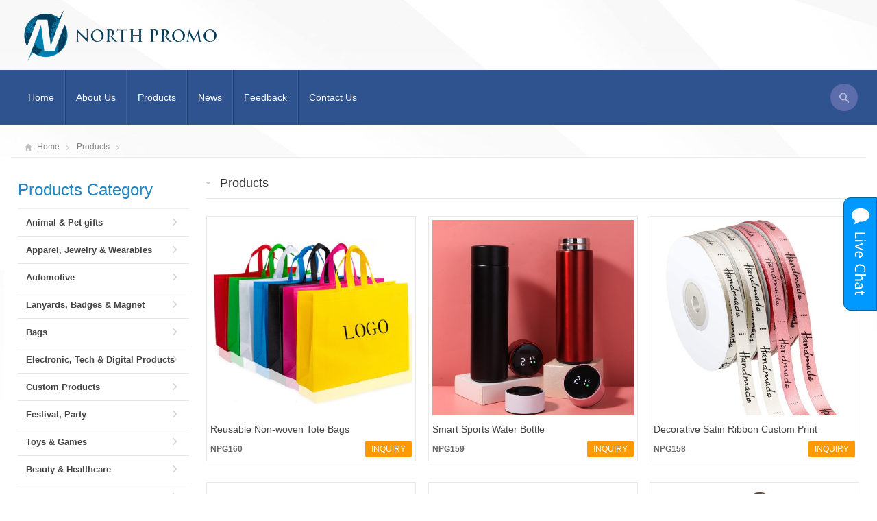

--- FILE ---
content_type: text/html
request_url: http://www.northpromo.com/en_products/
body_size: 75269
content:

<!DOCTYPE html PUBLIC "-//W3C//DTD XHTML 1.0 Transitional//EN" "http://www.w3.org/TR/xhtml1/DTD/xhtml1-transitional.dtd">
<html xmlns="http://www.w3.org/1999/xhtml">
<head>
<meta http-equiv="Content-Type" content="text/html; charset=utf-8" />
<meta name="viewport" content="width=device-width, initial-scale=1">

<title>North Promo，North Promotions，North Promotions Supplier.Promotional promo ,bags，Electronics，Sports，Desk & Office，Household Goods，Toys & Game，Key Chains，Outdoor Products，Apparel & Accessories，Cups，Lanyards，Soft Plastic & Silicone Products，Inflatable Product,North Promotional</title>
<meta name="keywords" content="North Promo，North Promotions，North Promotions Supplier.Promotional promo ,bags，Electronics，Sports，Desk & Office，Household Goods，Toys & Game，Key Chains，Outdoor Products，Apparel & Accessories，Cups，Lanyards，Soft Plastic & Silicone Products，Inflatable Product" />
<meta name="description" content="North Promo，North Promotions，North Promotions Supplier.Promotional promo ,bags，Electronics，Sports，Desk & Office，Household Goods，Toys & Game，Key Chains，Outdoor Products，Apparel & Accessories，Cups，Lanyards，Soft Plastic & Silicone Products，Inflatable Product" />
<meta name="generator" content="YUZHIGUO CMS V5.0 2014-12-1" />
<meta name="author" content="Web Design by Yu Zhiguo,vip@yuzhiguo.com,www.yuzhiguo.com" />

<link rel="shortcut icon" href="/pic/logo/favicon.png?20177251134" />
<link href="/css/css.css?2" rel="stylesheet" type="text/css" />
<script language="javascript" src="https://cdnjs.cloudflare.com/ajax/libs/jquery/1.8.3/jquery.min.js" type="text/javascript"></script>
<script type="text/javascript" src="/js/jquery.bxslider.min.js"></script>
<script type="text/javascript" src="/js/yuzhiguo.js"></script>
<!--[if lt IE 9]>
<script type="text/javascript" src="/js/respond.js"></script>
<![endif]-->
<script type="text/javascript" src="/js/wow.min.js"></script>
<script type="text/javascript">new WOW().init();</script>
<script type="text/javascript" src="/js/html5.js"></script>
<script type="text/javascript" src="/js/jquery.js"></script>
<script type="text/javascript" src="/js/jquery-migrate.min.js"></script>
</head>

<body class="custom-background">





<!-- Header begin -->
<header class="header" >
	<div class="inner" >
    <!-- Logo begin -->
	<h1 class="logo fadeInLeft wow" >
    
    <a href="/" rel="home" class="logo" ><img src="/pic/logo/logo.png?20181023172013" alt="North Promotional" border="0" /></a>
    
    </h1>
	<div class="rtbox" ></div>
    </div>
</header>
<!-- Header end -->

<!-- MainMenu begin -->
<div id="mobile-nav" >
        <a id="mobile-menu" ></a>
        <a id="mobile-so" ></a>
</div>



<div class="nav-box" >
	<div class="nav-container" >
		<div class="inner navbar" >
			<nav class="inner main-menu" >
<ul id="menu-headermenu" class="navi" >

<li class="menu-item" >
<a href="/" title="Home"  >
Home
</a>
	
    
    
</li>

<li class="menu-item" >
<a href="/en/about-us.html" title="About Us"  >
About Us
</a>
	
    
    
</li>

<li class="menu-item menu-item-has-children" >
<a href="/en_products/" title="Products"  >
Products
</a>
	
		<ul class="sub-menu" >
		
	
			<li class="menu-item menu-item-has-children" ><a href="/en_products/Animal-Pet-gifts-8-1/" title="Animal & Pet gifts" >Animal & Pet gifts</a>

				<ul class="sub-menu" >
				
	
					<li class="menu-item" ><a href="/en_products/Pet-Collar-8-181-1/" title="Pet Collar" >Pet Collar</a></li>
				
	
					<li class="menu-item" ><a href="/en_products/Pet-Bowl-8-182-1/" title="Pet Bowl" >Pet Bowl</a></li>
				
	
					<li class="menu-item" ><a href="/en_products/Accessories-8-183-1/" title="Accessories" >Accessories</a></li>
				
				</ul>
				
			</li>
		
	
			<li class="menu-item menu-item-has-children" ><a href="/en_products/Apparel-Jewelry-Wearables-2-1/" title="Apparel, Jewelry & Wearables" >Apparel, Jewelry & Wearables</a>

				<ul class="sub-menu" >
				
	
					<li class="menu-item" ><a href="/en_products/Scarf-Hat-Glove-Sets-2-62-1/" title="Scarf Hat & Glove Sets" >Scarf Hat & Glove Sets</a></li>
				
	
					<li class="menu-item" ><a href="/en_products/Headbands-2-63-1/" title="Headbands" >Headbands</a></li>
				
	
					<li class="menu-item" ><a href="/en_products/Sunglasses-2-64-1/" title="Sunglasses" >Sunglasses</a></li>
				
	
					<li class="menu-item" ><a href="/en_products/T-Shirt-Vest-2-120-1/" title="T-Shirt & Vest" >T-Shirt & Vest</a></li>
				
	
					<li class="menu-item" ><a href="/en_products/Caps-Hats-Beanie-2-128-1/" title="Caps, Hats & Beanie" >Caps, Hats & Beanie</a></li>
				
	
					<li class="menu-item" ><a href="/en_products/Arm-Sleeve-2-135-1/" title="Arm Sleeve" >Arm Sleeve</a></li>
				
	
					<li class="menu-item" ><a href="/en_products/Accessories-2-136-1/" title="Accessories" >Accessories</a></li>
				
	
					<li class="menu-item" ><a href="/en_products/Bracelet-Wristband-2-139-1/" title="Bracelet & Wristband" >Bracelet & Wristband</a></li>
				
	
					<li class="menu-item" ><a href="/en_products/Jewelry-2-146-1/" title="Jewelry" >Jewelry</a></li>
				
	
					<li class="menu-item" ><a href="/en_products/Footwear-2-159-1/" title="Footwear" >Footwear</a></li>
				
	
					<li class="menu-item" ><a href="/en_products/Reflective-Safety-Vest-2-173-1/" title="Reflective Safety Vest" >Reflective Safety Vest</a></li>
				
	
					<li class="menu-item" ><a href="/en_products/Socks-2-187-1/" title="Socks" >Socks</a></li>
				
	
					<li class="menu-item" ><a href="/en_products/Knee-Brace-2-201-1/" title="Knee Brace" >Knee Brace</a></li>
				
				</ul>
				
			</li>
		
	
			<li class="menu-item menu-item-has-children" ><a href="/en_products/Automotive-7-1/" title="Automotive" >Automotive</a>

				<ul class="sub-menu" >
				
	
					<li class="menu-item" ><a href="/en_products/Air-Freshener-7-55-1/" title="Air Freshener" >Air Freshener</a></li>
				
	
					<li class="menu-item" ><a href="/en_products/Automotive-Tools-7-56-1/" title="Automotive Tools" >Automotive Tools</a></li>
				
	
					<li class="menu-item" ><a href="/en_products/Seatbelt-Cutter-7-66-1/" title="Seatbelt Cutter" >Seatbelt Cutter</a></li>
				
	
					<li class="menu-item" ><a href="/en_products/Sun-Shade-7-67-1/" title="Sun Shade" >Sun Shade</a></li>
				
	
					<li class="menu-item" ><a href="/en_products/Ice-Scraper-7-68-1/" title="Ice Scraper" >Ice Scraper</a></li>
				
	
					<li class="menu-item" ><a href="/en_products/Accessories-7-167-1/" title="Accessories" >Accessories</a></li>
				
	
					<li class="menu-item" ><a href="/en_products/Seat-Organizer-7-124-1/" title="Seat Organizer" >Seat Organizer</a></li>
				
				</ul>
				
			</li>
		
	
			<li class="menu-item menu-item-has-children" ><a href="/en_products/Lanyards-Badges-Magnet-13-1/" title="Lanyards, Badges & Magnet" >Lanyards, Badges & Magnet</a>

				<ul class="sub-menu" >
				
	
					<li class="menu-item" ><a href="/en_products/Lanyards-13-43-1/" title="Lanyards" >Lanyards</a></li>
				
	
					<li class="menu-item" ><a href="/en_products/Badges-13-125-1/" title="Badges" >Badges</a></li>
				
	
					<li class="menu-item" ><a href="/en_products/Magnet-13-130-1/" title="Magnet" >Magnet</a></li>
				
	
					<li class="menu-item" ><a href="/en_products/Badge-Holder-13-202-1/" title="Badge Holder" >Badge Holder</a></li>
				
				</ul>
				
			</li>
		
	
			<li class="menu-item menu-item-has-children" ><a href="/en_products/Bags-14-1/" title="Bags" >Bags</a>

				<ul class="sub-menu" >
				
	
					<li class="menu-item" ><a href="/en_products/Backpacks-14-69-1/" title="Backpacks" >Backpacks</a></li>
				
	
					<li class="menu-item" ><a href="/en_products/Drawstring-Bags-14-71-1/" title="Drawstring Bags" >Drawstring Bags</a></li>
				
	
					<li class="menu-item" ><a href="/en_products/Waist-Fanny-Packs-14-72-1/" title="Waist & Fanny Packs" >Waist & Fanny Packs</a></li>
				
	
					<li class="menu-item" ><a href="/en_products/Lunch-Bags-Coolers-14-73-1/" title="Lunch Bags & Coolers" >Lunch Bags & Coolers</a></li>
				
	
					<li class="menu-item" ><a href="/en_products/Paper-Bags-14-74-1/" title="Paper Bags" >Paper Bags</a></li>
				
	
					<li class="menu-item" ><a href="/en_products/Tote-Bags-Shopping-Bags-14-75-1/" title="Tote Bags & Shopping Bags" >Tote Bags & Shopping Bags</a></li>
				
	
					<li class="menu-item" ><a href="/en_products/Wine-Bags-14-76-1/" title="Wine Bags" >Wine Bags</a></li>
				
	
					<li class="menu-item" ><a href="/en_products/Organizer-14-77-1/" title="Organizer" >Organizer</a></li>
				
	
					<li class="menu-item" ><a href="/en_products/Card-Bags-14-78-1/" title="Card Bags" >Card Bags</a></li>
				
	
					<li class="menu-item" ><a href="/en_products/Wallet-Coin-Purse-14-79-1/" title="Wallet & Coin Purse" >Wallet & Coin Purse</a></li>
				
	
					<li class="menu-item" ><a href="/en_products/Arm-Bags-14-80-1/" title="Arm Bags" >Arm Bags</a></li>
				
	
					<li class="menu-item" ><a href="/en_products/Other-Bags-Case-Pouch-14-127-1/" title="Other Bags & Case, Pouch" >Other Bags & Case, Pouch</a></li>
				
	
					<li class="menu-item" ><a href="/en_products/Toiletry-Bags-Makeup-Bags-14-157-1/" title="Toiletry Bags & Makeup Bags" >Toiletry Bags & Makeup Bags</a></li>
				
	
					<li class="menu-item" ><a href="/en_products/Tool-Bags-14-180-1/" title="Tool Bags" >Tool Bags</a></li>
				
	
					<li class="menu-item" ><a href="/en_products/Crossbody-Bags-Shoulder-Bags-14-214-1/" title="Crossbody Bags & Shoulder Bags" >Crossbody Bags & Shoulder Bags</a></li>
				
	
					<li class="menu-item" ><a href="/en_products/Washing-Bags-14-189-1/" title="Washing Bags" >Washing Bags</a></li>
				
	
					<li class="menu-item" ><a href="/en_products/Laptop-Bags-14-196-1/" title="Laptop Bags" >Laptop Bags</a></li>
				
				</ul>
				
			</li>
		
	
			<li class="menu-item menu-item-has-children" ><a href="/en_products/Electronic-Tech-Digital-Products-17-1/" title="Electronic, Tech & Digital Products" >Electronic, Tech & Digital Products</a>

				<ul class="sub-menu" >
				
	
					<li class="menu-item" ><a href="/en_products/USB-Flash-Drives-Memory-Cards-17-14-1/" title="USB Flash Drives & Memory Cards" >USB Flash Drives & Memory Cards</a></li>
				
	
					<li class="menu-item" ><a href="/en_products/Computer-Accessories-17-57-1/" title="Computer Accessories" >Computer Accessories</a></li>
				
	
					<li class="menu-item" ><a href="/en_products/Charging-Cable-Hubs-17-84-1/" title="Charging Cable & Hubs" >Charging Cable & Hubs</a></li>
				
	
					<li class="menu-item" ><a href="/en_products/Speaker-17-87-1/" title="Speaker" >Speaker</a></li>
				
	
					<li class="menu-item" ><a href="/en_products/Fans-17-134-1/" title="Fans" >Fans</a></li>
				
	
					<li class="menu-item" ><a href="/en_products/Headset-Earphone-17-148-1/" title="Headset / Earphone" >Headset / Earphone</a></li>
				
	
					<li class="menu-item" ><a href="/en_products/Power-Bank-17-149-1/" title="Power Bank" >Power Bank</a></li>
				
	
					<li class="menu-item" ><a href="/en_products/Watches-17-158-1/" title="Watches" >Watches</a></li>
				
	
					<li class="menu-item" ><a href="/en_products/Charger-Adapter-17-150-1/" title="Charger & Adapter" >Charger & Adapter</a></li>
				
	
					<li class="menu-item" ><a href="/en_products/Mouse-17-152-1/" title="Mouse" >Mouse</a></li>
				
	
					<li class="menu-item" ><a href="/en_products/Others-17-155-1/" title="Others" >Others</a></li>
				
	
					<li class="menu-item" ><a href="/en_products/Lights-17-205-1/" title="Lights" >Lights</a></li>
				
	
					<li class="menu-item" ><a href="/en_products/Flashlights-17-209-1/" title="Flashlights" >Flashlights</a></li>
				
	
					<li class="menu-item" ><a href="/en_products/Phone-Accessories-17-219-1/" title="Phone Accessories" >Phone Accessories</a></li>
				
				</ul>
				
			</li>
		
	
			<li class="menu-item " ><a href="/en_products/Custom-Products-25-1/" title="Custom Products" >Custom Products</a>

			</li>
		
	
			<li class="menu-item menu-item-has-children" ><a href="/en_products/Festival-Party-32-1/" title="Festival, Party" >Festival, Party</a>

				<ul class="sub-menu" >
				
	
					<li class="menu-item" ><a href="/en_products/Christmas-32-89-1/" title="Christmas" >Christmas</a></li>
				
	
					<li class="menu-item" ><a href="/en_products/Halloween-32-91-1/" title="Halloween" >Halloween</a></li>
				
	
					<li class="menu-item" ><a href="/en_products/Party-32-92-1/" title="Party" >Party</a></li>
				
	
					<li class="menu-item" ><a href="/en_products/Others-32-93-1/" title="Others" >Others</a></li>
				
				</ul>
				
			</li>
		
	
			<li class="menu-item menu-item-has-children" ><a href="/en_products/Toys-Games-18-1/" title="Toys & Games" >Toys & Games</a>

				<ul class="sub-menu" >
				
	
					<li class="menu-item" ><a href="/en_products/LED-Toys-18-20-1/" title="LED Toys" >LED Toys</a></li>
				
	
					<li class="menu-item" ><a href="/en_products/Relieve-Stress-18-25-1/" title="Relieve Stress" >Relieve Stress</a></li>
				
	
					<li class="menu-item" ><a href="/en_products/Inflatable-Toys-18-207-1/" title="Inflatable Toys" >Inflatable Toys</a></li>
				
	
					<li class="menu-item" ><a href="/en_products/Plush-Toy-18-42-1/" title="Plush Toy" >Plush Toy</a></li>
				
	
					<li class="menu-item" ><a href="/en_products/Others-18-160-1/" title="Others" >Others</a></li>
				
	
					<li class="menu-item" ><a href="/en_products/Balls-18-197-1/" title="Balls" >Balls</a></li>
				
				</ul>
				
			</li>
		
	
			<li class="menu-item menu-item-has-children" ><a href="/en_products/Beauty-Healthcare-28-1/" title="Beauty & Healthcare" >Beauty & Healthcare</a>

				<ul class="sub-menu" >
				
	
					<li class="menu-item" ><a href="/en_products/Pill-case-28-94-1/" title="Pill case" >Pill case</a></li>
				
	
					<li class="menu-item" ><a href="/en_products/Mirror-28-95-1/" title="Mirror" >Mirror</a></li>
				
	
					<li class="menu-item" ><a href="/en_products/Combs-28-96-1/" title="Combs" >Combs</a></li>
				
	
					<li class="menu-item" ><a href="/en_products/Healthcare-28-133-1/" title="Healthcare" >Healthcare</a></li>
				
	
					<li class="menu-item" ><a href="/en_products/Beauty-Tools-28-143-1/" title="Beauty Tools" >Beauty Tools</a></li>
				
	
					<li class="menu-item" ><a href="/en_products/Accessories-28-145-1/" title="Accessories" >Accessories</a></li>
				
	
					<li class="menu-item" ><a href="/en_products/Towels-28-210-1/" title="Towels" >Towels</a></li>
				
				</ul>
				
			</li>
		
	
			<li class="menu-item menu-item-has-children" ><a href="/en_products/Key-Tags-26-1/" title="Key Tags" >Key Tags</a>

				<ul class="sub-menu" >
				
	
					<li class="menu-item" ><a href="/en_products/Luggage-Tags-26-50-1/" title="Luggage Tags" >Luggage Tags</a></li>
				
	
					<li class="menu-item" ><a href="/en_products/Keychains-26-51-1/" title="Keychains" >Keychains</a></li>
				
	
					<li class="menu-item" ><a href="/en_products/Carabiners-26-52-1/" title="Carabiners" >Carabiners</a></li>
				
	
					<li class="menu-item" ><a href="/en_products/Multifunction-26-53-1/" title="Multifunction" >Multifunction</a></li>
				
	
					<li class="menu-item" ><a href="/en_products/Key-organizer-26-171-1/" title="Key organizer" >Key organizer</a></li>
				
				</ul>
				
			</li>
		
	
			<li class="menu-item menu-item-has-children" ><a href="/en_products/Kitchen-Home-27-1/" title="Kitchen & Home" >Kitchen & Home</a>

				<ul class="sub-menu" >
				
	
					<li class="menu-item" ><a href="/en_products/Opener-27-58-1/" title="Opener" >Opener</a></li>
				
	
					<li class="menu-item" ><a href="/en_products/Knife-Fork-Spoon-27-60-1/" title="Knife, Fork, Spoon" >Knife, Fork, Spoon</a></li>
				
	
					<li class="menu-item" ><a href="/en_products/Flashlights-Night-Lamps-27-97-1/" title="Flashlights & Night Lamps" >Flashlights & Night Lamps</a></li>
				
	
					<li class="menu-item" ><a href="/en_products/Pot-Holder-27-98-1/" title="Pot Holder" >Pot Holder</a></li>
				
	
					<li class="menu-item" ><a href="/en_products/Lunch-Box-27-99-1/" title="Lunch Box" >Lunch Box</a></li>
				
	
					<li class="menu-item" ><a href="/en_products/Wine-Stoppers-Caps-27-100-1/" title="Wine Stoppers & Caps" >Wine Stoppers & Caps</a></li>
				
	
					<li class="menu-item" ><a href="/en_products/Kitchenware-27-101-1/" title="Kitchenware" >Kitchenware</a></li>
				
	
					<li class="menu-item" ><a href="/en_products/Smoking-27-103-1/" title="Smoking" >Smoking</a></li>
				
	
					<li class="menu-item" ><a href="/en_products/Decoration-27-104-1/" title="Decoration" >Decoration</a></li>
				
	
					<li class="menu-item" ><a href="/en_products/Tools-Kitchen-27-162-1/" title="Tools-Kitchen" >Tools-Kitchen</a></li>
				
	
					<li class="menu-item" ><a href="/en_products/Others-27-132-1/" title="Others" >Others</a></li>
				
	
					<li class="menu-item" ><a href="/en_products/Coasters-Placemats-27-172-1/" title="Coasters & Placemats" >Coasters & Placemats</a></li>
				
	
					<li class="menu-item" ><a href="/en_products/Starws-27-175-1/" title="Starws" >Starws</a></li>
				
	
					<li class="menu-item" ><a href="/en_products/Laundry-27-176-1/" title="Laundry" >Laundry</a></li>
				
	
					<li class="menu-item" ><a href="/en_products/Apron-27-179-1/" title="Apron" >Apron</a></li>
				
	
					<li class="menu-item" ><a href="/en_products/Lighters-27-184-1/" title="Lighters" >Lighters</a></li>
				
	
					<li class="menu-item" ><a href="/en_products/Mixers-27-191-1/" title="Mixers" >Mixers</a></li>
				
	
					<li class="menu-item" ><a href="/en_products/Ice-Cubes-27-193-1/" title="Ice Cubes" >Ice Cubes</a></li>
				
	
					<li class="menu-item" ><a href="/en_products/Garden-27-204-1/" title="Garden" >Garden</a></li>
				
				</ul>
				
			</li>
		
	
			<li class="menu-item menu-item-has-children" ><a href="/en_products/Cups-Mugs-Drinkware-20-1/" title="Cups, Mugs & Drinkware" >Cups, Mugs & Drinkware</a>

				<ul class="sub-menu" >
				
	
					<li class="menu-item" ><a href="/en_products/Mugs-20-23-1/" title="Mugs" >Mugs</a></li>
				
	
					<li class="menu-item" ><a href="/en_products/Cups-20-24-1/" title="Cups" >Cups</a></li>
				
	
					<li class="menu-item" ><a href="/en_products/Tumblers-20-26-1/" title="Tumblers" >Tumblers</a></li>
				
	
					<li class="menu-item" ><a href="/en_products/Bottles-20-34-1/" title="Bottles" >Bottles</a></li>
				
	
					<li class="menu-item" ><a href="/en_products/Goblet-20-121-1/" title="Goblet" >Goblet</a></li>
				
	
					<li class="menu-item" ><a href="/en_products/Drink-Dispenser-20-37-1/" title="Drink Dispenser" >Drink Dispenser</a></li>
				
	
					<li class="menu-item" ><a href="/en_products/Galsses-20-129-1/" title="Galsses" >Galsses</a></li>
				
	
					<li class="menu-item" ><a href="/en_products/Insulation-Cooler-Cup-Sleeves-20-131-1/" title="Insulation Cooler & Cup Sleeves" >Insulation Cooler & Cup Sleeves</a></li>
				
	
					<li class="menu-item" ><a href="/en_products/Accessories-20-142-1/" title="Accessories" >Accessories</a></li>
				
				</ul>
				
			</li>
		
	
			<li class="menu-item menu-item-has-children" ><a href="/en_products/Office-Stationery-Education-23-1/" title="Office, Stationery & Education" >Office, Stationery & Education</a>

				<ul class="sub-menu" >
				
	
					<li class="menu-item" ><a href="/en_products/Pens-Pencils-23-30-1/" title="Pens & Pencils" >Pens & Pencils</a></li>
				
	
					<li class="menu-item" ><a href="/en_products/Notebooks-Memo-23-33-1/" title="Notebooks / Memo" >Notebooks / Memo</a></li>
				
	
					<li class="menu-item" ><a href="/en_products/Clips-23-39-1/" title="Clips" >Clips</a></li>
				
	
					<li class="menu-item" ><a href="/en_products/Mouse-Pads-23-36-1/" title="Mouse Pads" >Mouse Pads</a></li>
				
	
					<li class="menu-item" ><a href="/en_products/Other--23-137-1/" title="Other " >Other </a></li>
				
	
					<li class="menu-item" ><a href="/en_products/Folder-Clipboard-23-138-1/" title="Folder & Clipboard" >Folder & Clipboard</a></li>
				
	
					<li class="menu-item" ><a href="/en_products/File-Document-Bags-23-156-1/" title="File Document Bags" >File Document Bags</a></li>
				
	
					<li class="menu-item" ><a href="/en_products/Calculator-23-174-1/" title="Calculator" >Calculator</a></li>
				
	
					<li class="menu-item" ><a href="/en_products/Calendar-23-177-1/" title="Calendar" >Calendar</a></li>
				
	
					<li class="menu-item" ><a href="/en_products/Organizer-23-178-1/" title="Organizer" >Organizer</a></li>
				
	
					<li class="menu-item" ><a href="/en_products/Instrument-23-190-1/" title="Instrument" >Instrument</a></li>
				
				</ul>
				
			</li>
		
	
			<li class="menu-item menu-item-has-children" ><a href="/en_products/Phone-Accessories-30-1/" title="Phone Accessories" >Phone Accessories</a>

				<ul class="sub-menu" >
				
	
					<li class="menu-item" ><a href="/en_products/Phone-Holder-Stander-30-106-1/" title="Phone Holder & Stander" >Phone Holder & Stander</a></li>
				
	
					<li class="menu-item" ><a href="/en_products/Earphone-Splitter-30-107-1/" title="Earphone Splitter" >Earphone Splitter</a></li>
				
	
					<li class="menu-item" ><a href="/en_products/Phone-Wallet-30-151-1/" title="Phone Wallet" >Phone Wallet</a></li>
				
	
					<li class="menu-item" ><a href="/en_products/Phone-Shell-30-153-1/" title="Phone Shell" >Phone Shell</a></li>
				
	
					<li class="menu-item" ><a href="/en_products/Selfie-Light-30-111-1/" title="Selfie Light" >Selfie Light</a></li>
				
	
					<li class="menu-item" ><a href="/en_products/Accessories-30-154-1/" title="Accessories" >Accessories</a></li>
				
	
					<li class="menu-item" ><a href="/en_products/Phone-Charger-30-166-1/" title="Phone Charger" >Phone Charger</a></li>
				
	
					<li class="menu-item" ><a href="/en_products/Organizer-30-144-1/" title="Organizer" >Organizer</a></li>
				
				</ul>
				
			</li>
		
	
			<li class="menu-item menu-item-has-children" ><a href="/en_products/Sports-Outdoors-22-1/" title="Sports & Outdoors" >Sports & Outdoors</a>

				<ul class="sub-menu" >
				
	
					<li class="menu-item" ><a href="/en_products/Lighting-Product-22-112-1/" title="Lighting Product" >Lighting Product</a></li>
				
	
					<li class="menu-item" ><a href="/en_products/Swimming-22-113-1/" title="Swimming" >Swimming</a></li>
				
	
					<li class="menu-item" ><a href="/en_products/Yoga-22-114-1/" title="Yoga" >Yoga</a></li>
				
	
					<li class="menu-item" ><a href="/en_products/Chair-22-115-1/" title="Chair" >Chair</a></li>
				
	
					<li class="menu-item" ><a href="/en_products/Relaxation-22-116-1/" title="Relaxation" >Relaxation</a></li>
				
	
					<li class="menu-item" ><a href="/en_products/Sports-Equipment-22-122-1/" title="Sports Equipment" >Sports Equipment</a></li>
				
	
					<li class="menu-item" ><a href="/en_products/Accessories-22-123-1/" title="Accessories" >Accessories</a></li>
				
	
					<li class="menu-item" ><a href="/en_products/Multi-Role-22-165-1/" title="Multi-Role" >Multi-Role</a></li>
				
	
					<li class="menu-item" ><a href="/en_products/Hammocks-22-198-1/" title="Hammocks" >Hammocks</a></li>
				
	
					<li class="menu-item" ><a href="/en_products/Blankets-Mats-22-211-1/" title="Blankets & Mats" >Blankets & Mats</a></li>
				
	
					<li class="menu-item" ><a href="/en_products/Helmets-22-212-1/" title="Helmets" >Helmets</a></li>
				
				</ul>
				
			</li>
		
	
			<li class="menu-item menu-item-has-children" ><a href="/en_products/Tools-Hardware-34-1/" title="Tools & Hardware" >Tools & Hardware</a>

				<ul class="sub-menu" >
				
	
					<li class="menu-item" ><a href="/en_products/Tape-Measure-34-213-1/" title="Tape Measure" >Tape Measure</a></li>
				
	
					<li class="menu-item" ><a href="/en_products/Tools-smoking-34-215-1/" title="Tools-smoking" >Tools-smoking</a></li>
				
	
					<li class="menu-item" ><a href="/en_products/Tools-Skate-34-216-1/" title="Tools-Skate" >Tools-Skate</a></li>
				
				</ul>
				
			</li>
		
	
			<li class="menu-item " ><a href="/en_products/Novelties-35-1/" title="Novelties" >Novelties</a>

			</li>
		
	
			<li class="menu-item " ><a href="/en_products/Flags-Displays-36-1/" title="Flags & Displays" >Flags & Displays</a>

			</li>
		
	
			<li class="menu-item menu-item-has-children" ><a href="/en_products/Cheer-Celebration-37-1/" title="Cheer & Celebration" >Cheer & Celebration</a>

				<ul class="sub-menu" >
				
	
					<li class="menu-item" ><a href="/en_products/Cheering-Stick-37-117-1/" title="Cheering Stick" >Cheering Stick</a></li>
				
	
					<li class="menu-item" ><a href="/en_products/Fans-37-126-1/" title="Fans" >Fans</a></li>
				
	
					<li class="menu-item" ><a href="/en_products/Others-37-161-1/" title="Others" >Others</a></li>
				
	
					<li class="menu-item" ><a href="/en_products/Cheer-37-164-1/" title="Cheer" >Cheer</a></li>
				
				</ul>
				
			</li>
		
	
			<li class="menu-item menu-item-has-children" ><a href="/en_products/Awards-Trophies-42-1/" title="Awards & Trophies" >Awards & Trophies</a>

				<ul class="sub-menu" >
				
	
					<li class="menu-item" ><a href="/en_products/Medal-42-168-1/" title="Medal" >Medal</a></li>
				
	
					<li class="menu-item" ><a href="/en_products/Trophy-42-169-1/" title="Trophy" >Trophy</a></li>
				
	
					<li class="menu-item" ><a href="/en_products/Others-42-170-1/" title="Others" >Others</a></li>
				
				</ul>
				
			</li>
		
	
			<li class="menu-item menu-item-has-children" ><a href="/en_products/Crafts-43-1/" title="Crafts" >Crafts</a>

				<ul class="sub-menu" >
				
	
					<li class="menu-item" ><a href="/en_products/Music-Boxes-43-208-1/" title="Music Boxes" >Music Boxes</a></li>
				
				</ul>
				
			</li>
		
	
			<li class="menu-item menu-item-has-children" ><a href="/en_products/Rain-Gear-39-1/" title="Rain Gear" >Rain Gear</a>

				<ul class="sub-menu" >
				
	
					<li class="menu-item" ><a href="/en_products/Umbrella-39-118-1/" title="Umbrella" >Umbrella</a></li>
				
	
					<li class="menu-item" ><a href="/en_products/Raincoat-39-119-1/" title="Raincoat" >Raincoat</a></li>
				
				</ul>
				
			</li>
		
	
			<li class="menu-item menu-item-has-children" ><a href="/en_products/Home-Kitchen-44-1/" title="Home&Kitchen" >Home&Kitchen</a>

				<ul class="sub-menu" >
				
	
					<li class="menu-item" ><a href="/en_products/Storage-items-44-217-1/" title="Storage items" >Storage items</a></li>
				
				</ul>
				
			</li>
		
	
			<li class="menu-item menu-item-has-children" ><a href="/en_products/Pets-Supplies-45-1/" title="Pets Supplies" >Pets Supplies</a>

				<ul class="sub-menu" >
				
	
					<li class="menu-item" ><a href="/en_products/Clothes-Accessories-45-218-1/" title="Clothes&Accessories" >Clothes&Accessories</a></li>
				
				</ul>
				
			</li>
		
		</ul>
		
    
    
</li>

<li class="menu-item" >
<a href="/en_news/" title="News"  >
News
</a>
	
    <ul class="sub-menu" >
    
    <li class="menu-item  menu-item-has-children" >
    <a href="/en_news/company-news-1-1/" title="Company News"  >
    Company News
    </a>
    </li>
    
    <li class="menu-item  menu-item-has-children" >
    <a href="/en_news/industry-news-2-1/" title="Industry News"  >
    Industry News
    </a>
    </li>
    
    </ul>
    
    
    
</li>

<li class="menu-item" >
<a href="/en_feedback/" title="Feedback"  >
Feedback
</a>
	
    
    
</li>

<li class="menu-item" >
<a href="/en/contact-us.html" title="Contact Us"  >
Contact Us
</a>
	
    
    
</li>

</ul>
			</nav>

            <div class="inner toggle-search" >
                <a class="btn-search" ></a>
                <div class="search-box" >
                <form method="post" id="searchform" action="/en_products/" >
                <input type="text" value="Product Search" onfocus="if(this.value=='Product Search'){this.value='';}" onblur="if(this.value==''){this.value='Product Search';}" name="key" id="ls" class="searchInput" x-webkit-speech />
                <input type="submit" id="searchsubmit" title="Search" value="GO" />
                </form>
                </div>
            </div>
    
		</div>
	</div>
</div>

<!-- MainMenu end -->



<!-- Breadcrumb begin -->
<div class="breadcrumb inner">
	<div class="crumb-box">
    	<a id="hp" href="/">Home</a> <i>&nbsp;</i>
		<a href="/en_products/">Products</a> <i>&nbsp;</i>
		
    </div>
</div>
<!-- Breadcrumb end -->

<!-- Container begin -->
<div class="inner container">
	<!-- Content Begin-->
    <div class="column-fluid">
    	<div class="content">
        
        <!-- CurrentPage begin -->
        <h2 class="cur-title">Products</h2>        
        <!-- CurrentPage end -->
<div>

</div>

<!-- PicList begin -->


    <ul class="piclist">

        <li>
            <div class="folio-item">
            <a href="/en_products/Reusable-Non-woven-Tote-Bags-2362.html" target="_blank" title="Reusable Non-woven Tote Bags">
            <div class="folio-thumb">
            <div class="mediaholder">
            <img class="thumb" alt="Reusable Non-woven Tote Bags" src="/pic/small/2362_0.jpg" />
            </div>
            <div class="opacity-pic">
            </div>
            </div>
            <h3>Reusable Non-woven Tote Bags</h3>
            </a>
            <div class="folio-meta">
             <span class="meta-cat">NPG160</span>
            <form id="orderform2362" method="post" action="/en_order/">
            <input type="hidden" name="name" value="Reusable Non-woven Tote Bags NPG160" />	
            <span class="meta-inquiry "><a class="radius" href="javascript:orderform2362.submit();">INQUIRY</a></span>
            </form>
            </div>
            </div>
        </li>

        <li>
            <div class="folio-item">
            <a href="/en_products/Smart-Sports-Water-Bottle-2361.html" target="_blank" title="Smart Sports Water Bottle">
            <div class="folio-thumb">
            <div class="mediaholder">
            <img class="thumb" alt="Smart Sports Water Bottle" src="/pic/small/2361_0.jpg" />
            </div>
            <div class="opacity-pic">
            </div>
            </div>
            <h3>Smart Sports Water Bottle</h3>
            </a>
            <div class="folio-meta">
             <span class="meta-cat">NPG159</span>
            <form id="orderform2361" method="post" action="/en_order/">
            <input type="hidden" name="name" value="Smart Sports Water Bottle NPG159" />	
            <span class="meta-inquiry "><a class="radius" href="javascript:orderform2361.submit();">INQUIRY</a></span>
            </form>
            </div>
            </div>
        </li>

        <li>
            <div class="folio-item">
            <a href="/en_products/Decorative-Satin-Ribbon-Custom-Print-2360.html" target="_blank" title="Decorative Satin Ribbon Custom Print">
            <div class="folio-thumb">
            <div class="mediaholder">
            <img class="thumb" alt="Decorative Satin Ribbon Custom Print" src="/pic/small/2360_0.jpg" />
            </div>
            <div class="opacity-pic">
            </div>
            </div>
            <h3>Decorative Satin Ribbon Custom Print</h3>
            </a>
            <div class="folio-meta">
             <span class="meta-cat">NPG158</span>
            <form id="orderform2360" method="post" action="/en_order/">
            <input type="hidden" name="name" value="Decorative Satin Ribbon Custom Print NPG158" />	
            <span class="meta-inquiry "><a class="radius" href="javascript:orderform2360.submit();">INQUIRY</a></span>
            </form>
            </div>
            </div>
        </li>

        <li>
            <div class="folio-item">
            <a href="/en_products/Foldable-into-Pouch-Tote-Bags-2359.html" target="_blank" title="Foldable into Pouch Tote Bags">
            <div class="folio-thumb">
            <div class="mediaholder">
            <img class="thumb" alt="Foldable into Pouch Tote Bags" src="/pic/small/2359_0.jpg" />
            </div>
            <div class="opacity-pic">
            </div>
            </div>
            <h3>Foldable into Pouch Tote Bags</h3>
            </a>
            <div class="folio-meta">
             <span class="meta-cat">NPG157</span>
            <form id="orderform2359" method="post" action="/en_order/">
            <input type="hidden" name="name" value="Foldable into Pouch Tote Bags NPG157" />	
            <span class="meta-inquiry "><a class="radius" href="javascript:orderform2359.submit();">INQUIRY</a></span>
            </form>
            </div>
            </div>
        </li>

        <li>
            <div class="folio-item">
            <a href="/en_products/Custom-Ballpoint-Pens-with-Personalized-Text-Logo-2358.html" target="_blank" title="Custom Ballpoint Pens with Personalized Text Logo">
            <div class="folio-thumb">
            <div class="mediaholder">
            <img class="thumb" alt="Custom Ballpoint Pens with Personalized Text Logo" src="/pic/small/2358_0.jpg" />
            </div>
            <div class="opacity-pic">
            </div>
            </div>
            <h3>Custom Ballpoint Pens with Personalized Text Logo</h3>
            </a>
            <div class="folio-meta">
             <span class="meta-cat">NPG156</span>
            <form id="orderform2358" method="post" action="/en_order/">
            <input type="hidden" name="name" value="Custom Ballpoint Pens with Personalized Text Logo NPG156" />	
            <span class="meta-inquiry "><a class="radius" href="javascript:orderform2358.submit();">INQUIRY</a></span>
            </form>
            </div>
            </div>
        </li>

        <li>
            <div class="folio-item">
            <a href="/en_products/Adjustable-Kitchen-Cooking-Aprons-2357.html" target="_blank" title="Adjustable Kitchen Cooking Aprons">
            <div class="folio-thumb">
            <div class="mediaholder">
            <img class="thumb" alt="Adjustable Kitchen Cooking Aprons" src="/pic/small/2357_0.jpg" />
            </div>
            <div class="opacity-pic">
            </div>
            </div>
            <h3>Adjustable Kitchen Cooking Aprons</h3>
            </a>
            <div class="folio-meta">
             <span class="meta-cat">NPG155</span>
            <form id="orderform2357" method="post" action="/en_order/">
            <input type="hidden" name="name" value="Adjustable Kitchen Cooking Aprons NPG155" />	
            <span class="meta-inquiry "><a class="radius" href="javascript:orderform2357.submit();">INQUIRY</a></span>
            </form>
            </div>
            </div>
        </li>

        <li>
            <div class="folio-item">
            <a href="/en_products/Custom-Printed-Cotton-Face-Mask-2356.html" target="_blank" title="Custom Printed Cotton Face Mask">
            <div class="folio-thumb">
            <div class="mediaholder">
            <img class="thumb" alt="Custom Printed Cotton Face Mask" src="/pic/small/2356_0.jpg" />
            </div>
            <div class="opacity-pic">
            </div>
            </div>
            <h3>Custom Printed Cotton Face Mask</h3>
            </a>
            <div class="folio-meta">
             <span class="meta-cat">NPG154</span>
            <form id="orderform2356" method="post" action="/en_order/">
            <input type="hidden" name="name" value="Custom Printed Cotton Face Mask NPG154" />	
            <span class="meta-inquiry "><a class="radius" href="javascript:orderform2356.submit();">INQUIRY</a></span>
            </form>
            </div>
            </div>
        </li>

        <li>
            <div class="folio-item">
            <a href="/en_products/Non-Woven-Fabric-Shoes-Bag-2355.html" target="_blank" title="Non-Woven Fabric Shoes Bag">
            <div class="folio-thumb">
            <div class="mediaholder">
            <img class="thumb" alt="Non-Woven Fabric Shoes Bag" src="/pic/small/2355_0.jpg" />
            </div>
            <div class="opacity-pic">
            </div>
            </div>
            <h3>Non-Woven Fabric Shoes Bag</h3>
            </a>
            <div class="folio-meta">
             <span class="meta-cat">NPG153</span>
            <form id="orderform2355" method="post" action="/en_order/">
            <input type="hidden" name="name" value="Non-Woven Fabric Shoes Bag NPG153" />	
            <span class="meta-inquiry "><a class="radius" href="javascript:orderform2355.submit();">INQUIRY</a></span>
            </form>
            </div>
            </div>
        </li>

        <li>
            <div class="folio-item">
            <a href="/en_products/Christmas-Coin-Purse-Tins-Trays-2354.html" target="_blank" title="Christmas Coin Purse Tins Trays">
            <div class="folio-thumb">
            <div class="mediaholder">
            <img class="thumb" alt="Christmas Coin Purse Tins Trays" src="/pic/small/2354_0.jpg" />
            </div>
            <div class="opacity-pic">
            </div>
            </div>
            <h3>Christmas Coin Purse Tins Trays</h3>
            </a>
            <div class="folio-meta">
             <span class="meta-cat">NPG152</span>
            <form id="orderform2354" method="post" action="/en_order/">
            <input type="hidden" name="name" value="Christmas Coin Purse Tins Trays NPG152" />	
            <span class="meta-inquiry "><a class="radius" href="javascript:orderform2354.submit();">INQUIRY</a></span>
            </form>
            </div>
            </div>
        </li>

        <li>
            <div class="folio-item">
            <a href="/en_products/Non-Woven-Fabric-Shopping-Bag-2353.html" target="_blank" title="Non-Woven Fabric Shopping Bag">
            <div class="folio-thumb">
            <div class="mediaholder">
            <img class="thumb" alt="Non-Woven Fabric Shopping Bag" src="/pic/small/2353_0.jpg" />
            </div>
            <div class="opacity-pic">
            </div>
            </div>
            <h3>Non-Woven Fabric Shopping Bag</h3>
            </a>
            <div class="folio-meta">
             <span class="meta-cat">NPG151</span>
            <form id="orderform2353" method="post" action="/en_order/">
            <input type="hidden" name="name" value="Non-Woven Fabric Shopping Bag NPG151" />	
            <span class="meta-inquiry "><a class="radius" href="javascript:orderform2353.submit();">INQUIRY</a></span>
            </form>
            </div>
            </div>
        </li>

        <li>
            <div class="folio-item">
            <a href="/en_products/en-2352.html" target="_blank" title="1 Inch Custom Round Print Sticker">
            <div class="folio-thumb">
            <div class="mediaholder">
            <img class="thumb" alt="1 Inch Custom Round Print Sticker" src="/pic/small/2352_0.jpg" />
            </div>
            <div class="opacity-pic">
            </div>
            </div>
            <h3>1 Inch Custom Round Print Sticker</h3>
            </a>
            <div class="folio-meta">
             <span class="meta-cat">NPG149</span>
            <form id="orderform2352" method="post" action="/en_order/">
            <input type="hidden" name="name" value="1 Inch Custom Round Print Sticker NPG149" />	
            <span class="meta-inquiry "><a class="radius" href="javascript:orderform2352.submit();">INQUIRY</a></span>
            </form>
            </div>
            </div>
        </li>

        <li>
            <div class="folio-item">
            <a href="/en_products/Handheld-Fan-USB-Rechargeable-2351.html" target="_blank" title="Handheld Fan USB Rechargeable">
            <div class="folio-thumb">
            <div class="mediaholder">
            <img class="thumb" alt="Handheld Fan USB Rechargeable" src="/pic/small/2351_0.jpg" />
            </div>
            <div class="opacity-pic">
            </div>
            </div>
            <h3>Handheld Fan USB Rechargeable</h3>
            </a>
            <div class="folio-meta">
             <span class="meta-cat">NPG148</span>
            <form id="orderform2351" method="post" action="/en_order/">
            <input type="hidden" name="name" value="Handheld Fan USB Rechargeable NPG148" />	
            <span class="meta-inquiry "><a class="radius" href="javascript:orderform2351.submit();">INQUIRY</a></span>
            </form>
            </div>
            </div>
        </li>

        <li>
            <div class="folio-item">
            <a href="/en_products/Fully-Foldable-Adjustable-Phone-Stand-2350.html" target="_blank" title="Fully Foldable Adjustable Phone Stand">
            <div class="folio-thumb">
            <div class="mediaholder">
            <img class="thumb" alt="Fully Foldable Adjustable Phone Stand" src="/pic/small/2350_0.jpg" />
            </div>
            <div class="opacity-pic">
            </div>
            </div>
            <h3>Fully Foldable Adjustable Phone Stand</h3>
            </a>
            <div class="folio-meta">
             <span class="meta-cat">NPG147</span>
            <form id="orderform2350" method="post" action="/en_order/">
            <input type="hidden" name="name" value="Fully Foldable Adjustable Phone Stand NPG147" />	
            <span class="meta-inquiry "><a class="radius" href="javascript:orderform2350.submit();">INQUIRY</a></span>
            </form>
            </div>
            </div>
        </li>

        <li>
            <div class="folio-item">
            <a href="/en_products/Car-Phone-Mount-Holder-2349.html" target="_blank" title="Car Phone Mount Holder">
            <div class="folio-thumb">
            <div class="mediaholder">
            <img class="thumb" alt="Car Phone Mount Holder" src="/pic/small/2349_0.jpg" />
            </div>
            <div class="opacity-pic">
            </div>
            </div>
            <h3>Car Phone Mount Holder</h3>
            </a>
            <div class="folio-meta">
             <span class="meta-cat">NPG146</span>
            <form id="orderform2349" method="post" action="/en_order/">
            <input type="hidden" name="name" value="Car Phone Mount Holder NPG146" />	
            <span class="meta-inquiry "><a class="radius" href="javascript:orderform2349.submit();">INQUIRY</a></span>
            </form>
            </div>
            </div>
        </li>

        <li>
            <div class="folio-item">
            <a href="/en_products/Chopsticks-Spoon-Fork-Knife-Set-Flatware-2348.html" target="_blank" title="Chopsticks Spoon Fork Knife Set Flatware">
            <div class="folio-thumb">
            <div class="mediaholder">
            <img class="thumb" alt="Chopsticks Spoon Fork Knife Set Flatware" src="/pic/small/2348_0.jpg" />
            </div>
            <div class="opacity-pic">
            </div>
            </div>
            <h3>Chopsticks Spoon Fork Knife Set Flatware</h3>
            </a>
            <div class="folio-meta">
             <span class="meta-cat">NPG145</span>
            <form id="orderform2348" method="post" action="/en_order/">
            <input type="hidden" name="name" value="Chopsticks Spoon Fork Knife Set Flatware NPG145" />	
            <span class="meta-inquiry "><a class="radius" href="javascript:orderform2348.submit();">INQUIRY</a></span>
            </form>
            </div>
            </div>
        </li>

        <li>
            <div class="folio-item">
            <a href="/en_products/Chopsticks-Spoon-Fork-Set-Flatware-2347.html" target="_blank" title="Chopsticks Spoon Fork Set Flatware">
            <div class="folio-thumb">
            <div class="mediaholder">
            <img class="thumb" alt="Chopsticks Spoon Fork Set Flatware" src="/pic/small/2347_0.jpg" />
            </div>
            <div class="opacity-pic">
            </div>
            </div>
            <h3>Chopsticks Spoon Fork Set Flatware</h3>
            </a>
            <div class="folio-meta">
             <span class="meta-cat">NPG144</span>
            <form id="orderform2347" method="post" action="/en_order/">
            <input type="hidden" name="name" value="Chopsticks Spoon Fork Set Flatware NPG144" />	
            <span class="meta-inquiry "><a class="radius" href="javascript:orderform2347.submit();">INQUIRY</a></span>
            </form>
            </div>
            </div>
        </li>

        <li>
            <div class="folio-item">
            <a href="/en_products/Chopsticks-Spoon-Set-Flatware-2346.html" target="_blank" title="Chopsticks Spoon Set Flatware">
            <div class="folio-thumb">
            <div class="mediaholder">
            <img class="thumb" alt="Chopsticks Spoon Set Flatware" src="/pic/small/2346_0.jpg" />
            </div>
            <div class="opacity-pic">
            </div>
            </div>
            <h3>Chopsticks Spoon Set Flatware</h3>
            </a>
            <div class="folio-meta">
             <span class="meta-cat">NPG143</span>
            <form id="orderform2346" method="post" action="/en_order/">
            <input type="hidden" name="name" value="Chopsticks Spoon Set Flatware NPG143" />	
            <span class="meta-inquiry "><a class="radius" href="javascript:orderform2346.submit();">INQUIRY</a></span>
            </form>
            </div>
            </div>
        </li>

        <li>
            <div class="folio-item">
            <a href="/en_products/Chopsticks-Spoon-Fork-Knife-Set-Flatware-2345.html" target="_blank" title="Chopsticks Spoon Fork Knife Set Flatware">
            <div class="folio-thumb">
            <div class="mediaholder">
            <img class="thumb" alt="Chopsticks Spoon Fork Knife Set Flatware" src="/pic/small/2345_0.jpg" />
            </div>
            <div class="opacity-pic">
            </div>
            </div>
            <h3>Chopsticks Spoon Fork Knife Set Flatware</h3>
            </a>
            <div class="folio-meta">
             <span class="meta-cat">NPG142</span>
            <form id="orderform2345" method="post" action="/en_order/">
            <input type="hidden" name="name" value="Chopsticks Spoon Fork Knife Set Flatware NPG142" />	
            <span class="meta-inquiry "><a class="radius" href="javascript:orderform2345.submit();">INQUIRY</a></span>
            </form>
            </div>
            </div>
        </li>

        <li>
            <div class="folio-item">
            <a href="/en_products/Chopsticks-Spoon-Fork-Set-of-3-Flatware-2344.html" target="_blank" title="Chopsticks Spoon Fork Set of 3 Flatware">
            <div class="folio-thumb">
            <div class="mediaholder">
            <img class="thumb" alt="Chopsticks Spoon Fork Set of 3 Flatware" src="/pic/small/2344_0.jpg" />
            </div>
            <div class="opacity-pic">
            </div>
            </div>
            <h3>Chopsticks Spoon Fork Set of 3 Flatware</h3>
            </a>
            <div class="folio-meta">
             <span class="meta-cat">NPG141</span>
            <form id="orderform2344" method="post" action="/en_order/">
            <input type="hidden" name="name" value="Chopsticks Spoon Fork Set of 3 Flatware NPG141" />	
            <span class="meta-inquiry "><a class="radius" href="javascript:orderform2344.submit();">INQUIRY</a></span>
            </form>
            </div>
            </div>
        </li>

        <li>
            <div class="folio-item">
            <a href="/en_products/Chopsticks-Spoon-Set-of-2-Flatware-2343.html" target="_blank" title="Chopsticks Spoon Set of 2 Flatware">
            <div class="folio-thumb">
            <div class="mediaholder">
            <img class="thumb" alt="Chopsticks Spoon Set of 2 Flatware" src="/pic/small/2343_0.jpg" />
            </div>
            <div class="opacity-pic">
            </div>
            </div>
            <h3>Chopsticks Spoon Set of 2 Flatware</h3>
            </a>
            <div class="folio-meta">
             <span class="meta-cat">NPG140</span>
            <form id="orderform2343" method="post" action="/en_order/">
            <input type="hidden" name="name" value="Chopsticks Spoon Set of 2 Flatware NPG140" />	
            <span class="meta-inquiry "><a class="radius" href="javascript:orderform2343.submit();">INQUIRY</a></span>
            </form>
            </div>
            </div>
        </li>

        <li>
            <div class="folio-item">
            <a href="/en_products/Stainless-Steel-Infuser-Tea-Cup-2342.html" target="_blank" title="Stainless Steel Infuser Tea Cup">
            <div class="folio-thumb">
            <div class="mediaholder">
            <img class="thumb" alt="Stainless Steel Infuser Tea Cup" src="/pic/small/2342_0.jpg" />
            </div>
            <div class="opacity-pic">
            </div>
            </div>
            <h3>Stainless Steel Infuser Tea Cup</h3>
            </a>
            <div class="folio-meta">
             <span class="meta-cat">NPG139</span>
            <form id="orderform2342" method="post" action="/en_order/">
            <input type="hidden" name="name" value="Stainless Steel Infuser Tea Cup NPG139" />	
            <span class="meta-inquiry "><a class="radius" href="javascript:orderform2342.submit();">INQUIRY</a></span>
            </form>
            </div>
            </div>
        </li>

    </ul>

	<div class="clearfix"></div>

    <!-- Navigation begin -->
    <div class="wpagenavi">

<span class="text">First</span>
<span class="text">&lt;&lt;Previous</span>

          <span class="current">1</span>
          
          <span><a href="/en_products-2/" class="number">2</a></span>
          
          <span><a href="/en_products-3/" class="number">3</a></span>
          
          <span><a href="/en_products-4/" class="number">4</a></span>
          
          <span><a href="/en_products-5/" class="number">5</a></span>
          
<a href="/en_products-2/" class="next">Next&gt;&gt;</a>
<a href="/en_products-96/" >End</a>


<span class="text">Total: <b>2003</b></span>
<span class="text">Page: <b>1</b> of <b>96</b></span>
    </div>
    <!-- Navigation end -->
    


<!-- PicList end -->
		</div>
	</div>
	<!-- Content end-->

	
<!-- Sidebar Begin-->
<aside class="sidebar">
	<ul>


<li class="widget_nav_menu">
<h3>Products Category</h3>

<ul class="nav-ul-menu">
<li class="cat-item">
<a href="/en_products/Animal-Pet-gifts-8-1/" title="Animal & Pet gifts">
 Animal & Pet gifts
</a>

<ul class="children">


<li >
<a href="/en_products/Pet-Collar-8-181-1/" title="Pet Collar" >
Pet Collar 
</a>
</li>


<li >
<a href="/en_products/Pet-Bowl-8-182-1/" title="Pet Bowl" >
Pet Bowl 
</a>
</li>


<li >
<a href="/en_products/Accessories-8-183-1/" title="Accessories" >
Accessories 
</a>
</li>

</ul>

</li>
</ul>

<ul class="nav-ul-menu">
<li class="cat-item">
<a href="/en_products/Apparel-Jewelry-Wearables-2-1/" title="Apparel, Jewelry & Wearables">
 Apparel, Jewelry & Wearables
</a>

<ul class="children">


<li >
<a href="/en_products/Scarf-Hat-Glove-Sets-2-62-1/" title="Scarf Hat & Glove Sets" >
Scarf Hat & Glove Sets 
</a>
</li>


<li >
<a href="/en_products/Headbands-2-63-1/" title="Headbands" >
Headbands 
</a>
</li>


<li >
<a href="/en_products/Sunglasses-2-64-1/" title="Sunglasses" >
Sunglasses 
</a>
</li>


<li >
<a href="/en_products/T-Shirt-Vest-2-120-1/" title="T-Shirt & Vest" >
T-Shirt & Vest 
</a>
</li>


<li >
<a href="/en_products/Caps-Hats-Beanie-2-128-1/" title="Caps, Hats & Beanie" >
Caps, Hats & Beanie 
</a>
</li>


<li >
<a href="/en_products/Arm-Sleeve-2-135-1/" title="Arm Sleeve" >
Arm Sleeve 
</a>
</li>


<li >
<a href="/en_products/Accessories-2-136-1/" title="Accessories" >
Accessories 
</a>
</li>


<li >
<a href="/en_products/Bracelet-Wristband-2-139-1/" title="Bracelet & Wristband" >
Bracelet & Wristband 
</a>
</li>


<li >
<a href="/en_products/Jewelry-2-146-1/" title="Jewelry" >
Jewelry 
</a>
</li>


<li >
<a href="/en_products/Footwear-2-159-1/" title="Footwear" >
Footwear 
</a>
</li>


<li >
<a href="/en_products/Reflective-Safety-Vest-2-173-1/" title="Reflective Safety Vest" >
Reflective Safety Vest 
</a>
</li>


<li >
<a href="/en_products/Socks-2-187-1/" title="Socks" >
Socks 
</a>
</li>


<li >
<a href="/en_products/Knee-Brace-2-201-1/" title="Knee Brace" >
Knee Brace 
</a>
</li>

</ul>

</li>
</ul>

<ul class="nav-ul-menu">
<li class="cat-item">
<a href="/en_products/Automotive-7-1/" title="Automotive">
 Automotive
</a>

<ul class="children">


<li >
<a href="/en_products/Air-Freshener-7-55-1/" title="Air Freshener" >
Air Freshener 
</a>
</li>


<li >
<a href="/en_products/Automotive-Tools-7-56-1/" title="Automotive Tools" >
Automotive Tools 
</a>
</li>


<li >
<a href="/en_products/Seatbelt-Cutter-7-66-1/" title="Seatbelt Cutter" >
Seatbelt Cutter 
</a>
</li>


<li >
<a href="/en_products/Sun-Shade-7-67-1/" title="Sun Shade" >
Sun Shade 
</a>
</li>


<li >
<a href="/en_products/Ice-Scraper-7-68-1/" title="Ice Scraper" >
Ice Scraper 
</a>
</li>


<li >
<a href="/en_products/Accessories-7-167-1/" title="Accessories" >
Accessories 
</a>
</li>


<li >
<a href="/en_products/Seat-Organizer-7-124-1/" title="Seat Organizer" >
Seat Organizer 
</a>
</li>

</ul>

</li>
</ul>

<ul class="nav-ul-menu">
<li class="cat-item">
<a href="/en_products/Lanyards-Badges-Magnet-13-1/" title="Lanyards, Badges & Magnet">
 Lanyards, Badges & Magnet
</a>

<ul class="children">


<li >
<a href="/en_products/Lanyards-13-43-1/" title="Lanyards" >
Lanyards 
</a>
</li>


<li >
<a href="/en_products/Badges-13-125-1/" title="Badges" >
Badges 
</a>
</li>


<li >
<a href="/en_products/Magnet-13-130-1/" title="Magnet" >
Magnet 
</a>
</li>


<li >
<a href="/en_products/Badge-Holder-13-202-1/" title="Badge Holder" >
Badge Holder 
</a>
</li>

</ul>

</li>
</ul>

<ul class="nav-ul-menu">
<li class="cat-item">
<a href="/en_products/Bags-14-1/" title="Bags">
 Bags
</a>

<ul class="children">


<li >
<a href="/en_products/Backpacks-14-69-1/" title="Backpacks" >
Backpacks 
</a>
</li>


<li >
<a href="/en_products/Drawstring-Bags-14-71-1/" title="Drawstring Bags" >
Drawstring Bags 
</a>
</li>


<li >
<a href="/en_products/Waist-Fanny-Packs-14-72-1/" title="Waist & Fanny Packs" >
Waist & Fanny Packs 
</a>
</li>


<li >
<a href="/en_products/Lunch-Bags-Coolers-14-73-1/" title="Lunch Bags & Coolers" >
Lunch Bags & Coolers 
</a>
</li>


<li >
<a href="/en_products/Paper-Bags-14-74-1/" title="Paper Bags" >
Paper Bags 
</a>
</li>


<li >
<a href="/en_products/Tote-Bags-Shopping-Bags-14-75-1/" title="Tote Bags & Shopping Bags" >
Tote Bags & Shopping Bags 
</a>
</li>


<li >
<a href="/en_products/Wine-Bags-14-76-1/" title="Wine Bags" >
Wine Bags 
</a>
</li>


<li >
<a href="/en_products/Organizer-14-77-1/" title="Organizer" >
Organizer 
</a>
</li>


<li >
<a href="/en_products/Card-Bags-14-78-1/" title="Card Bags" >
Card Bags 
</a>
</li>


<li >
<a href="/en_products/Wallet-Coin-Purse-14-79-1/" title="Wallet & Coin Purse" >
Wallet & Coin Purse 
</a>
</li>


<li >
<a href="/en_products/Arm-Bags-14-80-1/" title="Arm Bags" >
Arm Bags 
</a>
</li>


<li >
<a href="/en_products/Other-Bags-Case-Pouch-14-127-1/" title="Other Bags & Case, Pouch" >
Other Bags & Case, Pouch 
</a>
</li>


<li >
<a href="/en_products/Toiletry-Bags-Makeup-Bags-14-157-1/" title="Toiletry Bags & Makeup Bags" >
Toiletry Bags & Makeup Bags 
</a>
</li>


<li >
<a href="/en_products/Tool-Bags-14-180-1/" title="Tool Bags" >
Tool Bags 
</a>
</li>


<li >
<a href="/en_products/Crossbody-Bags-Shoulder-Bags-14-214-1/" title="Crossbody Bags & Shoulder Bags" >
Crossbody Bags & Shoulder Bags 
</a>
</li>


<li >
<a href="/en_products/Washing-Bags-14-189-1/" title="Washing Bags" >
Washing Bags 
</a>
</li>


<li >
<a href="/en_products/Laptop-Bags-14-196-1/" title="Laptop Bags" >
Laptop Bags 
</a>
</li>

</ul>

</li>
</ul>

<ul class="nav-ul-menu">
<li class="cat-item">
<a href="/en_products/Electronic-Tech-Digital-Products-17-1/" title="Electronic, Tech & Digital Products">
 Electronic, Tech & Digital Products
</a>

<ul class="children">


<li >
<a href="/en_products/USB-Flash-Drives-Memory-Cards-17-14-1/" title="USB Flash Drives & Memory Cards" >
USB Flash Drives & Memory Cards 
</a>
</li>


<li >
<a href="/en_products/Computer-Accessories-17-57-1/" title="Computer Accessories" >
Computer Accessories 
</a>
</li>


<li >
<a href="/en_products/Charging-Cable-Hubs-17-84-1/" title="Charging Cable & Hubs" >
Charging Cable & Hubs 
</a>
</li>


<li >
<a href="/en_products/Speaker-17-87-1/" title="Speaker" >
Speaker 
</a>
</li>


<li >
<a href="/en_products/Fans-17-134-1/" title="Fans" >
Fans 
</a>
</li>


<li >
<a href="/en_products/Headset-Earphone-17-148-1/" title="Headset / Earphone" >
Headset / Earphone 
</a>
</li>


<li >
<a href="/en_products/Power-Bank-17-149-1/" title="Power Bank" >
Power Bank 
</a>
</li>


<li >
<a href="/en_products/Watches-17-158-1/" title="Watches" >
Watches 
</a>
</li>


<li >
<a href="/en_products/Charger-Adapter-17-150-1/" title="Charger & Adapter" >
Charger & Adapter 
</a>
</li>


<li >
<a href="/en_products/Mouse-17-152-1/" title="Mouse" >
Mouse 
</a>
</li>


<li >
<a href="/en_products/Others-17-155-1/" title="Others" >
Others 
</a>
</li>


<li >
<a href="/en_products/Lights-17-205-1/" title="Lights" >
Lights 
</a>
</li>


<li >
<a href="/en_products/Flashlights-17-209-1/" title="Flashlights" >
Flashlights 
</a>
</li>


<li >
<a href="/en_products/Phone-Accessories-17-219-1/" title="Phone Accessories" >
Phone Accessories 
</a>
</li>

</ul>

</li>
</ul>

<ul class="nav-ul-menu">
<li class="cat-item">
<a href="/en_products/Custom-Products-25-1/" title="Custom Products">
 Custom Products
</a>

</li>
</ul>

<ul class="nav-ul-menu">
<li class="cat-item">
<a href="/en_products/Festival-Party-32-1/" title="Festival, Party">
 Festival, Party
</a>

<ul class="children">


<li >
<a href="/en_products/Christmas-32-89-1/" title="Christmas" >
Christmas 
</a>
</li>


<li >
<a href="/en_products/Halloween-32-91-1/" title="Halloween" >
Halloween 
</a>
</li>


<li >
<a href="/en_products/Party-32-92-1/" title="Party" >
Party 
</a>
</li>


<li >
<a href="/en_products/Others-32-93-1/" title="Others" >
Others 
</a>
</li>

</ul>

</li>
</ul>

<ul class="nav-ul-menu">
<li class="cat-item">
<a href="/en_products/Toys-Games-18-1/" title="Toys & Games">
 Toys & Games
</a>

<ul class="children">


<li >
<a href="/en_products/LED-Toys-18-20-1/" title="LED Toys" >
LED Toys 
</a>
</li>


<li >
<a href="/en_products/Relieve-Stress-18-25-1/" title="Relieve Stress" >
Relieve Stress 
</a>
</li>


<li >
<a href="/en_products/Inflatable-Toys-18-207-1/" title="Inflatable Toys" >
Inflatable Toys 
</a>
</li>


<li >
<a href="/en_products/Plush-Toy-18-42-1/" title="Plush Toy" >
Plush Toy 
</a>
</li>


<li >
<a href="/en_products/Others-18-160-1/" title="Others" >
Others 
</a>
</li>


<li >
<a href="/en_products/Balls-18-197-1/" title="Balls" >
Balls 
</a>
</li>

</ul>

</li>
</ul>

<ul class="nav-ul-menu">
<li class="cat-item">
<a href="/en_products/Beauty-Healthcare-28-1/" title="Beauty & Healthcare">
 Beauty & Healthcare
</a>

<ul class="children">


<li >
<a href="/en_products/Pill-case-28-94-1/" title="Pill case" >
Pill case 
</a>
</li>


<li >
<a href="/en_products/Mirror-28-95-1/" title="Mirror" >
Mirror 
</a>
</li>


<li >
<a href="/en_products/Combs-28-96-1/" title="Combs" >
Combs 
</a>
</li>


<li >
<a href="/en_products/Healthcare-28-133-1/" title="Healthcare" >
Healthcare 
</a>
</li>


<li >
<a href="/en_products/Beauty-Tools-28-143-1/" title="Beauty Tools" >
Beauty Tools 
</a>
</li>


<li >
<a href="/en_products/Accessories-28-145-1/" title="Accessories" >
Accessories 
</a>
</li>


<li >
<a href="/en_products/Towels-28-210-1/" title="Towels" >
Towels 
</a>
</li>

</ul>

</li>
</ul>

<ul class="nav-ul-menu">
<li class="cat-item">
<a href="/en_products/Key-Tags-26-1/" title="Key Tags">
 Key Tags
</a>

<ul class="children">


<li >
<a href="/en_products/Luggage-Tags-26-50-1/" title="Luggage Tags" >
Luggage Tags 
</a>
</li>


<li >
<a href="/en_products/Keychains-26-51-1/" title="Keychains" >
Keychains 
</a>
</li>


<li >
<a href="/en_products/Carabiners-26-52-1/" title="Carabiners" >
Carabiners 
</a>
</li>


<li >
<a href="/en_products/Multifunction-26-53-1/" title="Multifunction" >
Multifunction 
</a>
</li>


<li >
<a href="/en_products/Key-organizer-26-171-1/" title="Key organizer" >
Key organizer 
</a>
</li>

</ul>

</li>
</ul>

<ul class="nav-ul-menu">
<li class="cat-item">
<a href="/en_products/Kitchen-Home-27-1/" title="Kitchen & Home">
 Kitchen & Home
</a>

<ul class="children">


<li >
<a href="/en_products/Opener-27-58-1/" title="Opener" >
Opener 
</a>
</li>


<li >
<a href="/en_products/Knife-Fork-Spoon-27-60-1/" title="Knife, Fork, Spoon" >
Knife, Fork, Spoon 
</a>
</li>


<li >
<a href="/en_products/Flashlights-Night-Lamps-27-97-1/" title="Flashlights & Night Lamps" >
Flashlights & Night Lamps 
</a>
</li>


<li >
<a href="/en_products/Pot-Holder-27-98-1/" title="Pot Holder" >
Pot Holder 
</a>
</li>


<li >
<a href="/en_products/Lunch-Box-27-99-1/" title="Lunch Box" >
Lunch Box 
</a>
</li>


<li >
<a href="/en_products/Wine-Stoppers-Caps-27-100-1/" title="Wine Stoppers & Caps" >
Wine Stoppers & Caps 
</a>
</li>


<li >
<a href="/en_products/Kitchenware-27-101-1/" title="Kitchenware" >
Kitchenware 
</a>
</li>


<li >
<a href="/en_products/Smoking-27-103-1/" title="Smoking" >
Smoking 
</a>
</li>


<li >
<a href="/en_products/Decoration-27-104-1/" title="Decoration" >
Decoration 
</a>
</li>


<li >
<a href="/en_products/Tools-Kitchen-27-162-1/" title="Tools-Kitchen" >
Tools-Kitchen 
</a>
</li>


<li >
<a href="/en_products/Others-27-132-1/" title="Others" >
Others 
</a>
</li>


<li >
<a href="/en_products/Coasters-Placemats-27-172-1/" title="Coasters & Placemats" >
Coasters & Placemats 
</a>
</li>


<li >
<a href="/en_products/Starws-27-175-1/" title="Starws" >
Starws 
</a>
</li>


<li >
<a href="/en_products/Laundry-27-176-1/" title="Laundry" >
Laundry 
</a>
</li>


<li >
<a href="/en_products/Apron-27-179-1/" title="Apron" >
Apron 
</a>
</li>


<li >
<a href="/en_products/Lighters-27-184-1/" title="Lighters" >
Lighters 
</a>
</li>


<li >
<a href="/en_products/Mixers-27-191-1/" title="Mixers" >
Mixers 
</a>
</li>


<li >
<a href="/en_products/Ice-Cubes-27-193-1/" title="Ice Cubes" >
Ice Cubes 
</a>
</li>


<li >
<a href="/en_products/Garden-27-204-1/" title="Garden" >
Garden 
</a>
</li>

</ul>

</li>
</ul>

<ul class="nav-ul-menu">
<li class="cat-item">
<a href="/en_products/Cups-Mugs-Drinkware-20-1/" title="Cups, Mugs & Drinkware">
 Cups, Mugs & Drinkware
</a>

<ul class="children">


<li >
<a href="/en_products/Mugs-20-23-1/" title="Mugs" >
Mugs 
</a>
</li>


<li >
<a href="/en_products/Cups-20-24-1/" title="Cups" >
Cups 
</a>
</li>


<li >
<a href="/en_products/Tumblers-20-26-1/" title="Tumblers" >
Tumblers 
</a>
</li>


<li >
<a href="/en_products/Bottles-20-34-1/" title="Bottles" >
Bottles 
</a>
</li>


<li >
<a href="/en_products/Goblet-20-121-1/" title="Goblet" >
Goblet 
</a>
</li>


<li >
<a href="/en_products/Drink-Dispenser-20-37-1/" title="Drink Dispenser" >
Drink Dispenser 
</a>
</li>


<li >
<a href="/en_products/Galsses-20-129-1/" title="Galsses" >
Galsses 
</a>
</li>


<li >
<a href="/en_products/Insulation-Cooler-Cup-Sleeves-20-131-1/" title="Insulation Cooler & Cup Sleeves" >
Insulation Cooler & Cup Sleeves 
</a>
</li>


<li >
<a href="/en_products/Accessories-20-142-1/" title="Accessories" >
Accessories 
</a>
</li>

</ul>

</li>
</ul>

<ul class="nav-ul-menu">
<li class="cat-item">
<a href="/en_products/Office-Stationery-Education-23-1/" title="Office, Stationery & Education">
 Office, Stationery & Education
</a>

<ul class="children">


<li >
<a href="/en_products/Pens-Pencils-23-30-1/" title="Pens & Pencils" >
Pens & Pencils 
</a>
</li>


<li >
<a href="/en_products/Notebooks-Memo-23-33-1/" title="Notebooks / Memo" >
Notebooks / Memo 
</a>
</li>


<li >
<a href="/en_products/Clips-23-39-1/" title="Clips" >
Clips 
</a>
</li>


<li >
<a href="/en_products/Mouse-Pads-23-36-1/" title="Mouse Pads" >
Mouse Pads 
</a>
</li>


<li >
<a href="/en_products/Other--23-137-1/" title="Other " >
Other  
</a>
</li>


<li >
<a href="/en_products/Folder-Clipboard-23-138-1/" title="Folder & Clipboard" >
Folder & Clipboard 
</a>
</li>


<li >
<a href="/en_products/File-Document-Bags-23-156-1/" title="File Document Bags" >
File Document Bags 
</a>
</li>


<li >
<a href="/en_products/Calculator-23-174-1/" title="Calculator" >
Calculator 
</a>
</li>


<li >
<a href="/en_products/Calendar-23-177-1/" title="Calendar" >
Calendar 
</a>
</li>


<li >
<a href="/en_products/Organizer-23-178-1/" title="Organizer" >
Organizer 
</a>
</li>


<li >
<a href="/en_products/Instrument-23-190-1/" title="Instrument" >
Instrument 
</a>
</li>

</ul>

</li>
</ul>

<ul class="nav-ul-menu">
<li class="cat-item">
<a href="/en_products/Phone-Accessories-30-1/" title="Phone Accessories">
 Phone Accessories
</a>

<ul class="children">


<li >
<a href="/en_products/Phone-Holder-Stander-30-106-1/" title="Phone Holder & Stander" >
Phone Holder & Stander 
</a>
</li>


<li >
<a href="/en_products/Earphone-Splitter-30-107-1/" title="Earphone Splitter" >
Earphone Splitter 
</a>
</li>


<li >
<a href="/en_products/Phone-Wallet-30-151-1/" title="Phone Wallet" >
Phone Wallet 
</a>
</li>


<li >
<a href="/en_products/Phone-Shell-30-153-1/" title="Phone Shell" >
Phone Shell 
</a>
</li>


<li >
<a href="/en_products/Selfie-Light-30-111-1/" title="Selfie Light" >
Selfie Light 
</a>
</li>


<li >
<a href="/en_products/Accessories-30-154-1/" title="Accessories" >
Accessories 
</a>
</li>


<li >
<a href="/en_products/Phone-Charger-30-166-1/" title="Phone Charger" >
Phone Charger 
</a>
</li>


<li >
<a href="/en_products/Organizer-30-144-1/" title="Organizer" >
Organizer 
</a>
</li>

</ul>

</li>
</ul>

<ul class="nav-ul-menu">
<li class="cat-item">
<a href="/en_products/Sports-Outdoors-22-1/" title="Sports & Outdoors">
 Sports & Outdoors
</a>

<ul class="children">


<li >
<a href="/en_products/Lighting-Product-22-112-1/" title="Lighting Product" >
Lighting Product 
</a>
</li>


<li >
<a href="/en_products/Swimming-22-113-1/" title="Swimming" >
Swimming 
</a>
</li>


<li >
<a href="/en_products/Yoga-22-114-1/" title="Yoga" >
Yoga 
</a>
</li>


<li >
<a href="/en_products/Chair-22-115-1/" title="Chair" >
Chair 
</a>
</li>


<li >
<a href="/en_products/Relaxation-22-116-1/" title="Relaxation" >
Relaxation 
</a>
</li>


<li >
<a href="/en_products/Sports-Equipment-22-122-1/" title="Sports Equipment" >
Sports Equipment 
</a>
</li>


<li >
<a href="/en_products/Accessories-22-123-1/" title="Accessories" >
Accessories 
</a>
</li>


<li >
<a href="/en_products/Multi-Role-22-165-1/" title="Multi-Role" >
Multi-Role 
</a>
</li>


<li >
<a href="/en_products/Hammocks-22-198-1/" title="Hammocks" >
Hammocks 
</a>
</li>


<li >
<a href="/en_products/Blankets-Mats-22-211-1/" title="Blankets & Mats" >
Blankets & Mats 
</a>
</li>


<li >
<a href="/en_products/Helmets-22-212-1/" title="Helmets" >
Helmets 
</a>
</li>

</ul>

</li>
</ul>

<ul class="nav-ul-menu">
<li class="cat-item">
<a href="/en_products/Tools-Hardware-34-1/" title="Tools & Hardware">
 Tools & Hardware
</a>

<ul class="children">


<li >
<a href="/en_products/Tape-Measure-34-213-1/" title="Tape Measure" >
Tape Measure 
</a>
</li>


<li >
<a href="/en_products/Tools-smoking-34-215-1/" title="Tools-smoking" >
Tools-smoking 
</a>
</li>


<li >
<a href="/en_products/Tools-Skate-34-216-1/" title="Tools-Skate" >
Tools-Skate 
</a>
</li>

</ul>

</li>
</ul>

<ul class="nav-ul-menu">
<li class="cat-item">
<a href="/en_products/Novelties-35-1/" title="Novelties">
 Novelties
</a>

</li>
</ul>

<ul class="nav-ul-menu">
<li class="cat-item">
<a href="/en_products/Flags-Displays-36-1/" title="Flags & Displays">
 Flags & Displays
</a>

</li>
</ul>

<ul class="nav-ul-menu">
<li class="cat-item">
<a href="/en_products/Cheer-Celebration-37-1/" title="Cheer & Celebration">
 Cheer & Celebration
</a>

<ul class="children">


<li >
<a href="/en_products/Cheering-Stick-37-117-1/" title="Cheering Stick" >
Cheering Stick 
</a>
</li>


<li >
<a href="/en_products/Fans-37-126-1/" title="Fans" >
Fans 
</a>
</li>


<li >
<a href="/en_products/Others-37-161-1/" title="Others" >
Others 
</a>
</li>


<li >
<a href="/en_products/Cheer-37-164-1/" title="Cheer" >
Cheer 
</a>
</li>

</ul>

</li>
</ul>

<ul class="nav-ul-menu">
<li class="cat-item">
<a href="/en_products/Awards-Trophies-42-1/" title="Awards & Trophies">
 Awards & Trophies
</a>

<ul class="children">


<li >
<a href="/en_products/Medal-42-168-1/" title="Medal" >
Medal 
</a>
</li>


<li >
<a href="/en_products/Trophy-42-169-1/" title="Trophy" >
Trophy 
</a>
</li>


<li >
<a href="/en_products/Others-42-170-1/" title="Others" >
Others 
</a>
</li>

</ul>

</li>
</ul>

<ul class="nav-ul-menu">
<li class="cat-item">
<a href="/en_products/Crafts-43-1/" title="Crafts">
 Crafts
</a>

<ul class="children">


<li >
<a href="/en_products/Music-Boxes-43-208-1/" title="Music Boxes" >
Music Boxes 
</a>
</li>

</ul>

</li>
</ul>

<ul class="nav-ul-menu">
<li class="cat-item">
<a href="/en_products/Rain-Gear-39-1/" title="Rain Gear">
 Rain Gear
</a>

<ul class="children">


<li >
<a href="/en_products/Umbrella-39-118-1/" title="Umbrella" >
Umbrella 
</a>
</li>


<li >
<a href="/en_products/Raincoat-39-119-1/" title="Raincoat" >
Raincoat 
</a>
</li>

</ul>

</li>
</ul>

<ul class="nav-ul-menu">
<li class="cat-item">
<a href="/en_products/Home-Kitchen-44-1/" title="Home&Kitchen">
 Home&Kitchen
</a>

<ul class="children">


<li >
<a href="/en_products/Storage-items-44-217-1/" title="Storage items" >
Storage items 
</a>
</li>

</ul>

</li>
</ul>

<ul class="nav-ul-menu">
<li class="cat-item">
<a href="/en_products/Pets-Supplies-45-1/" title="Pets Supplies">
 Pets Supplies
</a>

<ul class="children">


<li >
<a href="/en_products/Clothes-Accessories-45-218-1/" title="Clothes&Accessories" >
Clothes&Accessories 
</a>
</li>

</ul>

</li>
</ul>

</li>

    <li>
        <h3>Contact Us</h3>
        <div>
            <p>
			
            <strong>Tel:</strong> (801)529-3266<br />
            <strong>E-mail: </strong>sales@northpromo.com<br />
            <strong>Add:</strong> 90 W 500 S #254 BOUNTIFUL, UT 84010 ( Mailing Address )<br />
            </p>
        </div>
    </li>
    

	</ul>
</aside>
<!-- Sidebar end-->

    
	<div class="clearfix"></div>

</div>
<!-- Container end -->



<!-- Footer begin -->

 

<footer class="footer"> 
	<!-- Footbar begin --> 
	<div class="footbar">
		<div class="inner">
		
        <a href="/" title="Home"  >
        Home
        </a> |
        
        <a href="/en/about-us.html" title="About Us"  >
        About Us
        </a> |
        
        <a href="/en_products/" title="Products"  >
        Products
        </a> |
        
        <a href="/en_news/" title="News"  >
        News
        </a> |
        
        <a href="/en_feedback/" title="Feedback"  >
        Feedback
        </a> |
        
        <a href="/en/contact-us.html" title="Contact Us"  >
        Contact Us
        </a> |
        
        
        <br />
        Copyright © 2026&nbsp;North Promotional All Rights Reserved <div class="a2a_kit a2a_kit_size_32 a2a_default_style" style="background:none;margin:0 auto; width:230px;">
    <a class="a2a_button_facebook"></a>
    <a class="a2a_button_twitter"></a>
    <a class="a2a_button_google_plus"></a>
    <a class="a2a_button_pinterest"></a>
    <a class="a2a_button_linkedin"></a>
<a class="a2a_button_whatsapp"></a>
</div>
<script async src="//static.addtoany.com/menu/page.js"></script>
		</div>
	</div> 
	<!-- Footbar end -->  
</footer> 



<div class="livechat">
    <a href="javascript:void(0);" class="livechat-open" ><img src="/images/chat_en.png" alt="Live Chat" border="0" /></a>
</div>

<div class="livechat-content">
    <h1>Live Chat<span class="livechat-close" title="Close">X</span></h1>
    <div class="livechat-list">
    

<div class="livechat-line"><strong>E-mail</strong> : <a href="mailto:sales@northpromo.com">sales@northpromo.com</a></div>

    
    </div>
</div>


<div style="display: none;">
<a href="/en_sitemap/">SiteMap</a>
<a href="/en_sitemap.xml" target="_blank">XML</a>
<script language="javascript" type="text/javascript" src="/tj/tj.js"></script>
</div>

<script async src="//static.addtoany.com/menu/page.js"></script>


 

</body>
</html>

--- FILE ---
content_type: text/css
request_url: http://www.northpromo.com/css/css.css?2
body_size: 66908
content:
html {-ms-text-size-adjust:100%;-webkit-text-size-adjust:100%;}
body {color:#666;background: url(../images/style/bg.jpg) left top no-repeat;font:12px/24px Arial,Verdana,Tahoma,Helvetica,Sans-Serif}
ul,ol,li {list-style:none}
table,td,th,input {font-size:12px}
h1,h2,h3,h4,h5,h6 {font-weight:normal}
h1 {font-size:28px}
h2 {font-size:18px}
h3 {font-size:16px}
h4 {font-size:14px}
h5,h6 {font-size:12px}
article,aside,details,figcaption,figure,footer,header,hgroup,main,nav,section,summary {display:block;}
audio,canvas,video {display:inline-block;}
audio:not([controls]) {display:none;height:0;}
[hidden],template {display:none;}
abbr[title] {border-bottom:1px dotted;}
body,div,ol,ul,li,h1,h2,h3,h4,h5,h6,p,span,th,td,dl,dd,form,fieldset,legend,input,textarea,select {margin:0 auto;padding:0;border:0} 
a {background:transparent;}
a:focus {outline:thin dotted;}
a:active,a:hover {outline:0;}
img {border:0}
table {border-collapse:collapse;border-spacing:0}
b,strong {font-weight:bold}
dfn{font-style:italic}
hr {-moz-box-sizing:content-box;box-sizing:content-box;height:0;border:0;clear:both;}
mark {background:#ff0;color:#000;}
code,kbd,pre,samp {font-family:monospace,serif;font-size:1em}
pre {white-space:pre-wrap}
q {quotes:"\201C" "\201D" "\2018" "\2019"}
small {font-size:80%}
sub,sup {font-size:75%;line-height:0;position:relative;vertical-align:baseline}
sup {top:-0.5em}
sub {bottom:-0.25em}
svg:not(:root) {overflow:hidden}
figure {margin:0}
fieldset {border:1px solid silver;margin:0 2px;padding:.35em .625em .75em}
legend {border:0;padding:0}
button,input,select,textarea {font-family:inherit;font-size:100%;margin:1px 0;outline:0;border-radius:20px;}
button,input {line-height:normal}
button,select {text-transform:none}
button,html input[type="button"],input[type="reset"],input[type="submit"] {-webkit-appearance:button;cursor:pointer}
button[disabled],html input[disabled] {cursor:default}
button::-moz-focus-inner,input::-moz-focus-inner {border:0;padding:0}
input[type="text"]:hover,input[type="text"]:focus,input[type="text"]:active {border:1px solid #ccc}
input[type="checkbox"],input[type="radio"] {box-sizing:border-box;padding:0}
input[type="search"] {-webkit-appearance:textfield;-moz-box-sizing:content-box;-webkit-box-sizing:content-box;box-sizing:content-box}
input[type="search"]::-webkit-search-cancel-button,input[type="search"]::-webkit-search-decoration {-webkit-appearance:none}
textarea {overflow:auto;vertical-align:top}

.animated {
	-webkit-animation-duration:.5s;
	animation-duration:.5s;
	-webkit-animation-fill-mode:both;
	animation-fill-mode:both
}
@-webkit-keyframes fadeInDown {
	0% {
	opacity:0;
	-webkit-transform:translateY(-20px);
	transform:translateY(-20px)
}
100% {
	opacity:1;
	-webkit-transform:translateY(0);
	transform:translateY(0)
}
}@keyframes fadeInDown {
	0% {
	opacity:0;
	-webkit-transform:translateY(-20px);
	-ms-transform:translateY(-20px);
	transform:translateY(-20px)
}
100% {
	opacity:1;
	-webkit-transform:translateY(0);
	-ms-transform:translateY(0);
	transform:translateY(0)
}
}.fadeInDown {
	-webkit-animation-name:fadeInDown;
	animation-name:fadeInDown
}
@-webkit-keyframes fadeInUp {
	0% {
	opacity:0;
	-webkit-transform:translateY(20px);
	transform:translateY(20px)
}
100% {
	opacity:1;
	-webkit-transform:translateY(0);
	transform:translateY(0)
}
}@keyframes fadeInUp {
	0% {
	opacity:0;
	-webkit-transform:translateY(20px);
	-ms-transform:translateY(20px);
	transform:translateY(20px)
}
100% {
	opacity:1;
	-webkit-transform:translateY(0);
	-ms-transform:translateY(0);
	transform:translateY(0)
}
}.fadeInUp {
	-webkit-animation-name:fadeInUp;
	animation-name:fadeInUp
}
@-webkit-keyframes fadeInLeft {
	0% {
	opacity:0;
	-webkit-transform:translateX(-20px);
	transform:translateX(-20px)
}
100% {
	opacity:1;
	-webkit-transform:translateX(0);
	transform:translateX(0)
}
}@keyframes fadeInLeft {
	0% {
	opacity:0;
	-webkit-transform:translateX(-20px);
	-ms-transform:translateX(-20px);
	transform:translateX(-20px)
}
100% {
	opacity:1;
	-webkit-transform:translateX(0);
	-ms-transform:translateX(0);
	transform:translateX(0)
}
}.fadeInLeft {
	-webkit-animation-name:fadeInLeft;
	animation-name:fadeInLeft
}

.inner {
	width:1200px;
	overflow:hidden
}
.clearfix {
	clear:both;
	font-size:1px;
	width:1px;
	height:0;
	visibility:hidden;
	margin-top:0 !important;
	*margin-top:-1px;
	line-height:0
}
.radius {
	border-radius:3px;
	-moz-border-radius:3px;
	-webkit-border-radius:3px
}
.fadein {
	transition:.3s ease-in-out;
	-webkit-transition:all .3s ease-in-out;
	-moz-transition:all .3s ease-in-out;
	-o-transition:all .3s ease-in-out
}
.opacity {
	filter:alpha(opacity=60);
	-moz-opacity:.6;
	opacity:.6
}
.folio-thumb img {
	width:100%;
	-webkit-backface-visibility:hidden;
	-moz-backface-visibility:hidden;
	-ms-backface-visibility:hidden;
	backface-visibility:hidden;
	-webkit-transition-duration:.7s;
	-moz-transition-duration:.7s;
	-ms-transition-duration:.7s;
	-o-transition-duration:.7s
}
.folio-thumb:hover img {
	-webkit-transform:scale(1.2);
	-moz-transform:scale(1.2);
	-o-transform:scale(1.2);
	-ms-transform:scale(1.2)
}
.folio-thumb .opacity-pic {
	width:100%;
	height:100%;
	position:absolute;
	top:0;
	left:0;
	cursor:pointer;
	-moz-opacity:0;
	-khtml-opacity:0;
	opacity:0;
	filter:alpha(opacity=0);
	_display:none
}
.folio-thumb:hover .opacity-pic {
	background:#000;
	-moz-opacity:0.3;
	-khtml-opacity:0.3;
	opacity:0.3;
	filter:alpha(opacity=30);
	-webkit-transition:all .5s ease;
	-moz-transition:all .5s ease;
	-ms-transition:all .5s ease;
	-o-transition:all .5s ease;
	transition:all .5s ease
}
.mediaholder {
	overflow:hidden; 
}
a:link,a:visited {
	color:#444;
	outline:0;
	text-decoration:none
}
a:hover {
	color:#f60;
	text-decoration:underline
}
.topbar {
	
	line-height:32px;
	border-bottom:1px solid #eee;
	color:#888;
	background:#f6f6f6
}
.topbar .inner {
	overflow:visible
}
.topbar a:link,.topbar a:visited {
	color:#888
}
.topbar a:hover {
	color:#f60
}
.topbar-lt {
	float:left
}
.topbar-rt {
	float:right
}
.subnav {
	float:right;
	color:#ccc;
	overflow:hidden; margin:3px 0 0 0;
}
.subnav a { display:block; 
	padding:3px;border-radius:5px ; float:left;
}
.subnav a:hover{background:#ddd;}
.subnav img{}
.social {
	float:right;
	padding-left:5px;
	overflow:hidden
}
.social a {
	margin-left:1px;
	width:25px;
	text-indent:-9999px;
	background:url(../images/icon-sns.png) no-repeat;
	display:inline-block;
	-webkit-transition:background .4s ease;
	-moz-transition:background .4s ease;
	-o-transition:background .4s ease;
	-ms-transition:background .4s ease;
	transition:background .4s ease
}
.social a#i_facebook {
	background-position:0 4px
}
.social a#i_twitter {
	background-position:-34px 4px
}
.social a#i_googleplus {
	background-position:-68px 4px
}
.social a#i_instagram {
	background-position:-102px 4px
}
.social a#i_skype {
	background-position:-135px 4px
}
.social a#i_pinterest {
	background-position:-168px 4px
}
.social a#i_facebook:hover {
	background-position:0 -32px
}
.social a#i_twitter:hover {
	background-position:-34px -32px
}
.social a#i_googleplus:hover {
	background-position:-68px -32px
}
.social a#i_instagram:hover {
	background-position:-102px -32px
}
.social a#i_skype:hover {
	background-position:-135px -32px
}
.social a#i_pinterest:hover {
	background-position:-168px -32px
}
.header {
	padding:10px 0;
	clear:both;
	*position:relative;
	*z-index:1
}
.header img {
	vertical-align: middle;max-width:1000px;
}
.logo {
	
}
.rtbox {
	float:right
}
.nav-box {
	margin:0 auto 15px;
	width:100%;
	height:80px;
	background:#2f538f
}
.nav-container {
	*position:relative;
	*z-index:9999
}
.navbar {
	overflow:visible;
	position:relative
}
#mobile-nav {
	display:none
}
.main-menu {
	height:80px;
	line-height:80px;
	font-size:14px;
	color:#fff;
	background:#2f538f;
	position:relative;
	overflow:visible
}
.main-menu .inner {
	overflow:visible
}
.navi {
	position:relative;
	z-index:9999
}
.navi li {
	float:left;
	padding:0 0px;
	/*text-transform:uppercase;*/
	white-space:nowrap;
	position:relative;border-right: 1px solid #3e619a;border-left: 1px solid #1f3f75;
}
	  .navi  > li:first-child { border-left:0; }
      .navi  > li:last-child{ border-right:0; }
.navi li a:link,.navi li a:visited {
	padding:0 30px;
	color:#fff;
	display:block;
}
.navi li a:hover {
	color:#333;
	text-decoration:none;background: #5dc1fc;
}
.navi li.current-menu-item a:link,.navi li.current-menu-item a:visited,.navi li.current-post-parent a,.navi li.current-post-ancestor a,.navi li.current-menu-parent a,.navi li.current-category-ancestor a,.navi li:hover a {
	color:#ffc000
}
.navi li ul {
	position:absolute;
	top:80px;
	left:0;
	z-index:999;
	padding:0;
	width:280px;
	border-top:2px solid #ffc000;
	border-bottom:1px solid #ccc;
	display:none
}
.navi li ul li {
	float:none;
	padding:0;
	line-height:38px;
	font-size:13px;
	border-left:1px solid #d8d8d8;
	border-right:1px solid #d8d8d8;
	border-bottom:1px solid #eee;
	background:#fff
}
.navi li ul li a:link,.navi li ul li a:visited {
	padding:0 20px;
	height:38px;
	color:gray
}
.navi li.current-menu-item ul li a:link,.navi li.current-menu-item ul li a:visited,.navi li.current-menu-item ul li a:hover,.navi li.current-post-parent ul li a,.navi li.current-post-ancestor ul li a,.navi li.current-menu-parent ul li a,.navi li.current-category-ancestor ul li a {
	color:gray;
	background:0
}
.navi li ul li.menu-item-has-children a {
	padding:0 20px;
	height:38px;
	color:gray;
	background:url(../images/menu.png) no-repeat right -14px
}
.navi li ul li a:hover,.navi li.current-menu-item ul li a:hover,.navi li.current-post-ancestor ul li a:hover,.navi li.current-menu-parent ul li a:hover,.navi li.current-category-ancestor ul li a:hover,.navi li:hover ul li a:hover {
	border:0;
	color:#0068b7;
	background:#f6f6f6
}
.navi li:hover a {
	background: #eee;color:#333
}
.navi li:hover ul li a {
	background:0
}
.navi li:hover ul li.menu-item-has-children a {
	background:url(../images/menu.png) no-repeat right -14px
}
.navi li.current-menu-parent ul li.current-menu-item a {
	color:#0068b7;
	background-color:#f6f6f6
}
.navi li ul li ul {
	top:-2px;
	left:278px;
	padding:0
}
.navi li ul li.menu-item-has-children:hover a {
	color:#0068b7;
	background:#f6f6f6 url(../images/menu.png) no-repeat right -58px
}
.navi li ul li.menu-item-has-children:hover ul li a {
	color:gray;
	background:#fff
}
.navi li ul li.menu-item-has-children:hover ul li a:hover {
	color:#0068b7;
	background-color:#f6f6f6
}
.navi li:hover ul li.menu-item-has-children ul li a {
	background:0
}
.pinned {
	margin:0 auto;
	position:fixed;
	top:0;
	z-index:99999;
	_position:absolute;
	_top:expression(eval(document.documentElement.scrollTop));
	-moz-border-radius-topleft:0;
	-webkit-border-top-left-radius:0;
	border-top-left-radius:0;
	-moz-border-radius-topright:0;
	-webkit-border-top-right-radius:0;
	border-top-right-radius:0
}
.toggle-search {
	overflow:visible
}
.btn-search {
	width:40px;
	height:40px;border-radius: 20px;
	background:url(../images/search.png) no-repeat center 13px #5d6cab;
	display:inline-block;
	cursor:pointer;
	position:absolute;
	top:20px;
	right:2px;
	z-index:99999
}
.btn-search:hover,.toggle-search .active {
	filter:alpha(opacity=50);
	-moz-opacity:.5;
	opacity:.5
}
.toggle-search .search-box {
	padding:14px 0;
	width:100%;
	background:#3f5e90;
	display:none;
	position:relative; border-top:solid 1px #3e619a;
	top:0;
	left:0;
	z-index:99; clear:both;border-radius:0px 0px 10px 10px;
}
.toggle-search #searchform {
	float:none;
	margin:0 20%;
	padding:0;
	width:60%;
	height:auto;
	background:0;
	*overflow:hidden;
	position:relative
}
.toggle-search #searchform #ls {
	*float:left;
	padding:8px 3%;
	width:94%;
	line-height:24px;
	border:1px solid #d2d2d2;
	background:#fff;
	border-radius:50px;
	-moz-border-radius:50px;
	-webkit-border-radius:50px
}
.toggle-search #searchform #searchsubmit {
	margin-right:-1px;
	padding:0;
	width:50px;
	height:100%;
	text-indent:-9999px;
	border:0;
	background:#2185c5 url(../images/icon-mo.png) no-repeat center -28px;
	position:absolute;
	right:0;
	top:0;
	border-radius:30px;
	-moz-border-radius:30px;
	-webkit-border-radius:30px
}
#sliderbox{ padding:0 0 15px 0; margin:-15px auto 0 auto;  
	overflow:hidden;
	_position:relative
}
.slidebanner {
	width:100%;
	text-align:center;
	overflow:hidden;
	position:relative;
	z-index:90;
	clear:both
}
.slidebanner li {
	width:100%;
	position:absolute;
	left:0;
	top:0
}
.slidebanner li img {
	width:100%;
	display:block
}
.slidebanner .bx-wrapper {
	height:auto
}
.slidebanner .bx-wrapper .bx-pager {
	width:100%;
	text-align:center;
	position:absolute;
	left:0;
	bottom:10px;
	z-index:90
}
.slidebanner .bx-wrapper .bx-pager .bx-pager-item,.slidebanner .bx-wrapper .bx-controls-auto .bx-controls-auto-item {
	display:inline
}
.slidebanner .bx-wrapper .bx-pager a {
	margin-left:10px;
	width:15px;
	height:15px;
	font-size:0;
	background:#eee;
	overflow:hidden;
	display:inline-block;
	text-decoration:none;
	moz-border-radius:15px;
	-webkit-border-radius:15px;
	border-radius:15px
}
.slidebanner .bx-wrapper .bx-pager a.active {
	background:#ffc000
}
.slidebanner .bx-wrapper .bx-prev,.slidebanner .bx-wrapper .bx-next {
	width:40px;
	height:100%;
	_height:400px;
	text-indent:-9999px;
	background:url(../images/arrow-slider.png) no-repeat -40px center;
	overflow:hidden;
	display:none;
	position:absolute;
	top:0;
	z-index:100;
	filter:alpha(opacity=50);
	-moz-opacity:.5;
	opacity:.5
}
.slidebanner .bx-wrapper .bx-prev {
	left:0
}
.slidebanner .bx-wrapper .bx-next {
	right:0;
	background-position:0 center
}
.slidebanner .bx-wrapper .bx-prev:hover,.slidebanner .bx-wrapper .bx-next:hover {
	filter:alpha(opacity=100);
	-moz-opacity:1;
	opacity:1
}
.banner-shadow {
	width:100%;
	height:26px;
	background:url(../images/shadow.png) repeat-x;
	overflow:hidden;
	position:absolute;
	top:0;
	right:0;
	z-index:91
}
.banner {
padding:20px 20px 0; text-align:center; clear:both; margin:0 auto;
	text-align:center;
	background:#fff;
	overflow:hidden;
	position:relative
}
.banner img {
	width:100%;
	display:block
}
.container {
padding:25px 20px 20px; background:#fff;
	overflow:visible;
	clear:both
}
.column-fluid {
	float:right; background:#FFF;
	width:100%
}
.content {
	margin-left:275px;
	overflow:hidden
}
.fullwidth {
	margin:0 auto;
	width:100%
}
.col3 {
	overflow:hidden
}
.col3 div {
	float:left;
	margin-bottom:20px;
	padding:0 1.5%;
	*padding:0 1.4%;
	width:30.33%;
	height:auto;
	text-align:center;
	overflow:hidden
}
.col3 div img ,.col3 p img {
	max-width:100%;
	height:auto
}
.col3 div h3 {
	margin:6px auto 10px;
	width:100%;
	height:24px;
	font-size:16px;
	color:#333;
	overflow:hidden
}
.col3 p {
	clear:both
}
.col3 div p {
	color:#666;
	clear:none
}
.row-fluid {
	padding:20px 0;
	width:100%;
	overflow:hidden
}
.row-fluid-nomargin {
	padding:20px 0 0
}
.row-fluid h2 {
	margin-bottom:25px;
	padding:0 10px 10px 10px;
	color: #2185c5;
    font-weight: normal;
    font-size: 24px;
	border-bottom:1px solid #eee;
	text-transform:capitalize;
	overflow:hidden
}
.row-fluid h2 a:link,.row-fluid h2 a:visited {
	color:#0068b7;
	-webkit-transition:color .4s ease;
	-moz-transition:color .4s ease;
	-o-transition:color .4s ease;
	-ms-transition:color .4s ease;
	transition:color .4s ease
}
.row-fluid h2 a:hover {
	color:#333;
	text-decoration:none
}
.row-fluid h2 i {
	font-style:normal;
	text-align:left;
	display:block
}
.row-fluid h2 span a {
	float:right;
	*margin-top:-45px;
	width:36px;
	height:auto;
	text-indent:-9999px;
	background:url(../images/icon.gif) no-repeat 0 -102px;
	display:block
}
.row-fluid .content {
	margin:0 50% 0 0;
	padding-right:20px
}
.row-fluid .column-fluid {
	float:left
}
.row-fluid .piclist {
	padding-top:10px
}
.homebar {
	float:right;
	margin-left:-50%;
	width:50%;
	overflow:hidden
}
.homebar ul li {
	margin-bottom:6px;
	padding-left:12px;
	height:24px;
	background:url(../images/icon.gif) no-repeat 0 10px;
	overflow:hidden
}
.homebar ul li.t {
	margin-bottom:14px;
	padding:0 0 14px 0;
	height:auto;
	border-bottom:1px solid #eee;
	background:0;
	overflow:hidden
}
.homebar ul li.t img {
	float:left;
	padding:5px 12px 0 0;
	width:120px;
	height:100px
}
.homebar ul li.t h3 {
	margin-bottom:8px;
	height:24px;
	font-size:15px;
	overflow:hidden
}
.homebar ul li.t p {
	height:80px;
	line-height:20px;
	color:#666;
	overflow:hidden
}
.homebar ul li.t a {
	color:#111;
	display:block
}
.homebar ul li.t a:hover {
	color:#F30
}
.homebar div {
	padding:15px 10px 10px;
	line-height:28px;
	border:1px solid #e8e8e8;
	background:#fff;
	overflow:hidden
}
.col-box-list {
	float:right;
	padding-left:15px;
	width:430px;
	font-size:14px
}
.col-box-list ul li {
	margin-bottom:3px;
	padding-left:14px;
	height:24px;
	background:url(../images/icon.gif) no-repeat 0 11px;
	overflow:hidden
}
.col-box-list ul li span {
	float:right;
	padding-left:15px;
	font-size:12px;
	color:#888
}
.col-box-list ul li.p {
	margin-bottom:15px;
	padding:0 0 15px;
	height:auto;
	font-size:12px;
	border-bottom:1px solid #EEE;
	background:0
}
.col-box-list ul li.p h3 {
	margin-bottom:8px;
	height:24px;
	text-align:center;
	white-space:nowrap;
	overflow:hidden
}
.col-box-list ul li.p a {
	color:#0068b7
}
.col-box-list ul li.p a:hover {
	color:#F30
}
.col-box-list ul li.p p {
	line-height:20px;
	color:#555
}
.col-box-list ul li.p p a {
	padding-left:10px
}
.long-bar {
	text-align:center
}
.long-bar img {
	width:100%
}
.foot-longbar .row-fluid {
	padding:40px 0 0;
	border:0
}
.row-scroll {
	overflow:visible
}
.row-fluid .bx-wrapper {
	padding:0
}
.pic-scroll-list {
	position:relative;
	overflow:visible
}
.pic-scroll-list .slide {
	float:left;
	margin-bottom:25px;
	width:24%;
	height:auto;
	text-align:center;
	overflow:hidden
}
.pic-scroll-list .slide .folio-thumb {
	position:relative
}
.row-scroll .bx-controls a {
	position:absolute;
	top:0;
	width:40px;
	height:100%;
	text-indent:-9999px;
	background:url(../images/arrow-scroll.png) no-repeat;
	display:inline-block;
	-moz-opacity:.3;
	opacity:.3;
	filter:alpha(opacity=30)
}
.row-scroll .bx-controls a:hover {
	-moz-opacity:1;
	opacity:1;
	filter:alpha(opacity=100)
}
.row-scroll .bx-controls a.bx-prev {
	background-position:0 center;
	left:0
}
.row-scroll .bx-controls a.bx-next {
	background-position:-62px center;
	right:0
}
.row-fluid .pic-scroll-list .bx-wrapper {
	padding:10px 50px 0
}
.pic-scroll-list .pic-scroll {
	margin:0;
	padding:0
}
.pic-scroll-list .pic-scroll li {
	float:left;
	margin-bottom:30px;
	margin-left:0;
	*margin-left:0;
	_margin-left:0;
	width:33.3333%;
	height:auto;
	overflow:hidden
}
.pic-scroll-list .pic-scroll li .folio-item {
	padding:5px;
	border:1px solid #e9e9e9;
	-webkit-transition:all .4s ease;
	-moz-transition:all .4s ease;
	-o-transition:all .4s ease;
	-ms-transition:all .4s ease;
	transition:all .4s ease
}
.pic-scroll-list .pic-scroll li:hover .folio-item {
	border-color:#fdb795
}
.pic-scroll-list .pic-scroll li .folio-thumb {
	position:relative
}
.pic-scroll-list .pic-scroll li .folio-thumb img {
	width:100%;
	height:auto;
	display:block;margin:0 auto;
}
.pic-scroll-list .pic-scroll li h3 {
	margin:5px auto;
	width:100%;
	height:24px;
	font-size:14px;
	overflow:hidden;
	position:relative;
	z-index:10
}
.breadcrumb {

padding:0 10px; 

	height:32px;
	line-height:34px;
	border-bottom:1px solid #eee;
	color:#888;
	overflow:hidden;

}
.breadcrumb i {
	padding:0 8px;
	background:url(../images/icon.gif) no-repeat 7px -39px
}
.breadcrumb a:link,.breadcrumb a:visited {
	color:#888
}
.breadcrumb a:hover {
	color:#666
}
.breadcrumb a#hp {
	padding-left:18px;
	background:url(../images/icon.gif) no-repeat 0 -157px;
	*background-position:0 -159px
}
.crumb-box {
	float:left;
	padding:0 10px
}
.cur-title {
	margin-bottom:25px;
	padding:0 0 10px 20px;
	font-size:18px;
	border-bottom:1px solid #e8e8e8;
	color:#333;
	background:url(../images/icon.gif) no-repeat 0 -200px;
	text-transform:capitalize;
	overflow:hidden
}
.cur-title a {
	color:#333;
	text-decoration:none
}
.cur-title span {
	padding-left:4px;
	color:#999
}
.postlist {
	padding:0;
	overflow:hidden
}
.postlist li {
	margin:0 auto 5px;
	padding:0 0 0 15px;
	height:30px;
	line-height:28px;
	border-bottom:1px solid #eee;
	background:url(../images/icon.gif) no-repeat 0 12px;
	overflow:hidden
}
.postlist li.nb {
	border:0
}
.postlist li a {
	float:left;
	width:85%;
	font-size:14px
}
.postlist li span {
	float:right;
	width:78px;
	text-align:right;
	color:#bbb
}
.piclist {
	margin-left:-1.83%;
	overflow:hidden
}
.piclist li {
	float:left;
	margin-bottom:30px;
	margin-left:1.83%;
	*margin-left:1.80%;
	_margin-left:.935%;
	width:31.5%;
	height:auto;
	overflow:hidden
}
.piclist li .folio-item {
	padding:5px;
	border:1px solid #e9e9e9;
	-webkit-transition:all .4s ease;
	-moz-transition:all .4s ease;
	-o-transition:all .4s ease;
	-ms-transition:all .4s ease;
	transition:all .4s ease
}
.piclist li:hover .folio-item {
	border-color:#fdb795
}
.piclist li .folio-thumb {
	position:relative; max-height:285px;overflow:hidden;
}
.piclist li .folio-thumb img {
	width:100%;
	height:auto;
	display:block;margin:0 auto;
}
.piclist li h3 {
	margin-top:8px;
	width:100%;
	height:24px;
	font-size:14px;
	overflow:hidden;
	position:relative;
	z-index:10
}
.piclist li .folio-meta {
	margin-top:5px;
	color:#888;
	overflow:hidden
}
.piclist li .folio-meta .meta-cat {
	float:left;
	margin-right:70px;
	height:24px;
	color:#666;    font-weight: bold;
	overflow:hidden
}
.piclist li .folio-meta .meta-cat a,.piclist li .folio-meta .meta-cat a:hover {
	color:#888
}
.piclist li .folio-meta .meta-inquiry {
	float:right;
	margin-left:-70px
}
.piclist li .folio-meta .meta-inquiry a,.piclist li .folio-meta .meta-inquiry a:hover {
	width:68px;
	text-align:center;
	font-family:Arial;
	color:#fff;
	background:#f90;
	display:inline-block;
	-webkit-transition:all .4s ease;
	-moz-transition:all .4s ease;
	-o-transition:all .4s ease;
	-ms-transition:all .4s ease;
	transition:all .4s ease
}
.piclist li .folio-meta .meta-inquiry a:hover {
	background-color:#f60;
	text-decoration:none
}
.piclist-col4 {
	margin-left:-2%
}
.piclist-col4 li {
	margin-left:2%;
	_margin-left:1%;
	width:23%
}
.bloglist {
	padding:0;
	overflow:hidden
}
.bloglist li {
	margin:0 auto 30px;
	padding:0 0 30px;
	border-bottom:1px solid #eee;
	color:#666;
	overflow:hidden
}
.bloglist li .post-thumb {
	float:left;
	padding-right:15px
}
.bloglist li .post-thumb img {
	width:240px;
	height:180px
}
.bloglist li .excerpt {
	color:#555
}
.bloglist li:last-child,.bloglist li.nb {
	margin:0 auto;
	border:0
}
.bloglist li h2.title {
	margin-bottom:5px;
	font-weight:700
}
.bloglist li .blog-meta {
	margin:0 0 15px 0px;
	color:#ddd
}
.bloglist li .blog-meta span {
	padding:0 8px;
	color:#999
}
.bloglist li .blog-meta span.date {
	padding:0 8px 0 0
}
.blog-meta a:link,.blog-meta a:visited {
	color:#999
}
.blog-meta a:hover {
	color:#666
}
.bloglist p.readmore {
	margin-top:10px;
	text-align:right
}
.bloglist p.readmore a {
	color:#005bb5;
	text-decoration:underline
}
.bloglist p.readmore a:hover {
	color:#444
}
.post {
	overflow:hidden
}
.post .post-title {
	margin-bottom:8px;
	padding-bottom:8px;
	line-height:40px;
	font-size:28px;
	text-align:center;
	border-bottom:1px solid #e9e9e9;
	color:#333
}
.postmeta {
	margin-bottom:25px;
	color:#999;
	text-align:center
}
.postmeta a:link,.postmeta a:visited {
	color:#999
}
.postmeta a:hover {
	color:#666
}
.entry {
	font-size:14px;
	overflow:hidden
}
.entry h2,.entry h3,.entry h4,.entry h5,.entry h6 {
	margin-bottom:15px;
	padding:0;
	border:0;
	background:0;
	color:#000
}
.entry p {
	margin-bottom:20px
}
.entry a:link,.entry a:visited {
	color:#0068b7
}
.entry a:hover {
	color:#f65e4f
}
.entry img {
	margin:1px 3px 0 3px;
	max-width:100%;
	height:auto
}
.entry ol,.entry ul {
	margin:10px 20px
}
.entry ol li {
	list-style:decimal
}
.entry ul li {
	list-style:disc
}
.entry input,.entry textarea,.entry select {
	padding:6px;
	border:1px solid #ccc;
	font-size:100%;
	vertical-align:middle
}
.entry input[type="text"]:hover,.entry input[type="text"]:focus,.entry input[type="text"]:active {
	border:1px solid #999
}
.entry input[type="file"] {
	border:0
}
.entry input,.entry textarea,.entry select {
	padding:6px;
	border:1px solid #ccc;
	font-size:100%;
	vertical-align:middle
}
.entry input[type="text"]:hover,.entry input[type="text"]:focus,.entry input[type="text"]:active {
	border:1px solid #999
}
.entry input[type="file"] {
	border:0
}
.entry table {
	margin-bottom:15px;
	color:#666;
	border-left:1px solid #e4e4e4;
	border-bottom:1px solid #e4e4e4;
	height:auto !important
}
.entry th {
	padding:3px 10px;
	border-right:1px solid #e4e4e4;
	border-top:1px solid #e4e4e4;
	background:#f5f5f5
}
.entry td {
	padding:3px 10px;
	border-right:1px solid #e4e4e4;
	border-top:1px solid #e4e4e4
}
.alignleft {
	float:left;
	padding-right:10px
}
.alignright {
	float:right;
	padding-left:10px
}
.alignnone,.aligncenter {
	float:none;
	margin-left:auto;
	margin-right:auto;
	clear:both
}
.aligncenter {
	text-align:center;
	display:block
}
.wp-caption {
	margin:10px auto;
	padding:6px;
	background:#f6f6f6;
	border:1px solid #e4e4e4;
	-khtml-border-radius:4px;
	-moz-border-radius:4px;
	-webkit-border-radius:4px;
	border-radius:4px;
	text-align:center
}
.wp-caption img {
	max-width:660px
}
.wp-caption p.wp-caption-text {
	margin:5px 0 0;
	padding:4px;
	line-height:20px;
	color:#666
}
.post .share {
	margin:25px auto;
	padding-bottom:8px;
	line-height:28px;
	border-bottom:1px solid #e8e8e8;
	color:#999;
	text-align:right;
	clear:both
}
.post .addthis_sharing_toolbox,.post #bdshare {
	float:right
}
.product .post-title {
	margin-bottom:20px;
	padding-bottom:5px;
	font-size:24px;
	line-height:32px;
	text-align:left
}
.product .productMeta {
	margin-bottom:35px;
	overflow:hidden
}
.product .product-meta-box {
	margin-left:425px;background:#fff;
	overflow:hidden
}
.product .metaList {
	float:left;
	margin:0 0 0 30px !important
}
.product .metaList li {
	padding:7px 0 8px 0;
	border-bottom:1px solid #EEE;
	overflow:hidden
}
.product .metaList li strong {
	float:left;
	padding-right:8px;
	width:130px;
	text-align:right;
	font-weight:normal;
	display:block
}
.product .metaList li.inquiry {
	padding:15px 0 5px
}
.product .left {
	float:left;
	width:45%
}
.product .right {
	float:right;
	width:45%
}
.product hr {
	margin:60px auto;
	height:1px;
	background:#eee
}
.product .share {
	margin:35px auto 25px;
	padding:15px 0 0;
	border:0;
	border-top:1px solid #e8e8e8
}
.preview {
	float:left;
	margin-right:-420px;
	width:420px;
}
.preview #wrap {
	padding:0; 
}
.preview .cloud-zoom{border:#eee solid 1px;width:400px;overflow:hidden;}
.preview .mousetrap{vertical-align:middle;}
.preview #wrap img {
	margin-bottom:0;
	width:400px;

}
.post ul.thumblist {
	float:left;
	margin:10px 0 0;
	width:100%;
	display:block;
}
.post ul.thumblist li {
	float:left;
	margin:0;
	width:25%;
	text-align:center;
	overflow:hidden;
}
.post ul.thumblist li .thumb-wrap {
	float:left;
	padding:1px;
	width:80px;
	border:1px solid #e6e6e6;
	overflow:hidden;
}
.post ul.thumblist li.nomargin {
	margin:0 0 0 9px;
}
.post ul.thumblist li em {
	width:100%;
	height:6px;
	font-size:0;
	overflow:hidden;
	display:none;
}
.post ul.thumblist li img {
	margin-bottom:0;
	padding:1px;
	width:78px;
	height:78px;
	cursor:pointer;
	vertical-align:middle;
}
.post ul.thumblist li .imWrap {
	float:left;
	width:80px;
	height:80px;
	text-align:center;
	display:table-cell;
	vertical-align:middle;
	*display:block;
	*font-size:63px;
	*font-family:Arial;
}
.post ul.thumblist li span {
	color:#666;
}
.post ul.thumblist li.zoomActive .thumb-wrap {
	border:1px solid #f90;
}
.post ul.thumblist li.zoomActive span {
	color:#C52620;
}
.cloud-zoom-lens {
	border:2px solid #eee;
	background:url(../images/grid.png) repeat 0 0;
	cursor:move;
}
.cloud-zoom-big {
	top:0 !important;
	width:400px !important;
	height:400px !important;
	border:1px solid #e6e6e6;
	overflow:hidden; background:#FFF no-repeat;
}
.cloud-zoom-loading {
	padding:3px;
	border:1px solid #CCC;
	color:#FFF;
	background:#222;
}
.product-name {
	margin-bottom:20px;
	font-size:28px;
	line-height:36px;
	color:#cc8d39;
}
.product-summary {
	margin-bottom:20px;
	font-size:13px;
	color:#555;
}
.product-meta {
	margin-bottom:15px;
	font-size:14px;
	color:#555;
	overflow:hidden;
}
.product-meta p, .product-meta ul li {
	margin-bottom:8px;
}
.product-meta strong, .product-meta b, .product-meta span.label {
	padding-right:15px;
	width:150px;
	text-align:right;
	font-weight:normal;
	display:inline-block;
}
.product-inquiry a, .product-inquiry a:hover {
	padding:8px 50px;
	font-size:20px;
	font-family:Arial;
	color:#fff;
	background:#f60;
	display:inline-block;
	-webkit-transition:all 0.4s ease;
	-moz-transition:all 0.4s ease;
	-o-transition:all 0.4s ease;
	-ms-transition:all 0.4s ease;
	transition:all 0.4s ease;
}
.product-inquiry a:hover {
	background-color:#f80;
	text-decoration:none;
}
#tab-head {
	margin-bottom:30px;
	height:38px;
	line-height:38px;
	border-bottom:1px solid #ddd;
}
#tab-head span {
	padding:0 18px;
	font-size:14px;
	color:#666;
	text-transform:uppercase;
	display:inline-block;
	cursor:pointer;
	-webkit-border-top-left-radius:4px;
	-moz-border-radius-topleft:4px;
	border-top-left-radius:4px;
	-webkit-border-top-right-radius:3px;
	-moz-border-radius-topright:3px;
	border-top-right-radius:3px;
}
#tab-head span.hov {
	border:1px solid #ddd;
	border-top:2px solid #f60;
	border-bottom:none;
	font-weight:700;
	color:#444;
	background:#fff;
}
#tabox .entry {
	display:none;
}
#tab-head {
	margin-bottom:30px;
	height:39px;
	line-height:38px;
	border-bottom:1px solid #ddd
}
#tab-head span {
	padding:0 18px;
	font-size:14px;
	color:#666;
	text-align:center;
	text-transform:uppercase;
	display:inline-block;
	cursor:pointer;
	-webkit-border-top-left-radius:4px;
	-moz-border-radius-topleft:4px;
	border-top-left-radius:4px;
	-webkit-border-top-right-radius:3px;
	-moz-border-radius-topright:3px;
	border-top-right-radius:3px
}
#tab-head span.hov {
	border:1px solid #ddd;
	border-top:2px solid #f60;
	border-bottom:0;
	font-weight:700;
	color:#444;
	background:#fff
}
#tabox .entry {
	display:none
}
.post .page-title {
	margin-bottom:25px;
	padding-bottom:8px;
	line-height:40px;
	font-size:28px;
	text-align:center;
	border-bottom:1px solid #e9e9e9;
	color:#333
}
#logonTip {
	padding:12px 15px;
	font-size:12px;
	border:1px solid #e6e6e6;
	border-bottom:0;
	background:#f4f4f4
}
#logonTip a {
	color:#444;
	text-decoration:underline
}
#logonTip a:hover {
	color:#f60
}
#logonTip span {
	color:#888
}
#logonTip em {
	padding:0 8px;
	color:red;
	font-style:normal;
	font-size:12px
}
#inquiryForm .productImg {
	margin:0 0 20px 135px;
	overflow:hidden
}
#inquiryForm .productImg img {
	float:left;
	margin:5px 15px 0 0;
	padding:3px;
	width:80px;
	height:80px;
	border:1px solid #ddd
}
#inquiryForm .productImg h4 {
	margin-bottom:5px;
	font-weight:700;
	font-size:14px
}
#inquiryForm .productImg p {
	margin:0 auto;
	line-height:20px;
	font-size:12px;
	color:#888
}
#inquiryForm .productImg a {
	text-decoration:none
}
#inquiryForm .productImg a:hover img {
	border:1px solid #fb0
}
#inquiryForm .productImg a:hover h4 {
	color:#f60
}
.wpcf7 p {
	margin-bottom:18px;
	overflow:hidden;
	clear:both
}
.wpcf7 label {
	padding:0 15px 0 0;
	width:90px;
	font-size:14px;
	font-family:Verdana;
	text-align:right;
	color:#444;
	display:inline-block
}
.wpcf7 label.long {
	width:auto;
	text-align:left
}
.wpcf7 label em {
	padding:5px 8px 0 0;
	color:red;
	font-style:normal;
	font-size:12px
}
.wpcf7 .wpcf7-text,.wpcf7 .wpcf7-captchar {
	padding:8px 10px;
	width:80%;
	line-height:24px;
	color:#666;
	border:1px solid #d8d8d8;
	border-radius:3px;
	-moz-border-radius:3px;
	-webkit-border-radius:3px
}
.wpcf7 .wpcf7-captchar {
	width:100px
}
.wpcf7 .wpcf7-textarea {
	padding:8px 10px;
	width:80%;
	height:160px;
	color:#666;
	overflow-y:scroll;
	border:1px solid #d8d8d8;
	border-radius:3px;
	-moz-border-radius:3px;
	-webkit-border-radius:3px
}
.wpcf7 .wpcf7-text:hover,.wpcf7 .wpcf7-text:active,.wpcf7 .wpcf7-captchar:hover,.wpcf7 .wpcf7-captchar:active,.wpcf7 .wpcf7-textarea:hover,.wpcf7 .wpcf7-textarea:active {
	border:1px solid #f90
}
.wpcf7 .wpcf7-submit {
	padding:10px 50px;
	font-size:20px;
	font-family:Arial;
	border:0;
	color:#fff;
	background:#f60;
	display:inline-block;
	-moz-border-radius:3px;
	-webkit-border-radius:3px;
	border-radius:3px;
	-moz-transition:all .4s ease;
	-o-transition:all .4s ease;
	-ms-transition:all .4s ease;
	transition:all .4s ease
}
.wpcf7 .wpcf7-submit:hover,.wpcf7 .wpcf7-submit:active {
	background-color:#f80
}
.wpcf7 p.btn-submit span {
	color:red
}
.wpcf7 span.wpcf7-not-valid-tip {
	margin:0 0 0 -220px;
	padding-left:20px;
	background:#fff;
	display:inline !important
}
.wpcf7 .ajax-loader {
	margin:12px 0 0
}
div.wpcf7-mail-sent-ok {
	border:1px solid #c2e7c8 !important;
	color:#008c00;
	text-align:center
}
div.wpcf7-validation-errors {
	padding:.8em 1em !important;
	border:1px solid #f7e700 !important;
	color:#f30;
	text-align:center
}
#inquiryForm {
	padding:40px;
	border:1px solid #e6e6e6
}
#inquiryForm .wpcf7 label {
	width:120px
}
.wpcf7 #your-firstname {
	width:150px;
}
.wpcf7 #your-lastname {
	width:150px;
}
.page-sitemap {
	background:#eee
}
.sitemap-box {
	margin:25px auto;
	padding:2%;
	width:92%;
	line-height:24px;
	background:#fff
}
.sitemap-box a:link,sitemap-box a:visited {
	color:#333
}
.sitemap-box a:hover {
	color:#10579d
}
.sitemap-box h1 {
	margin-bottom:20px;
	font-size:20px;
	text-align:center
}
.sitemap-box h2 {
	margin:8px auto 15px;
	padding-bottom:10px;
	font-size:14px;
	font-weight:700;
	border-bottom:1px solid #eee
}
.sitemap-box ul {
	margin:10px
}
.sitemap-box ul li {
	margin:6px 0 0 18px;
	list-style:disc;
	color:#999
}
.sitemap-box ul li ul {
	margin:5px 10px 10px
}
.sitemap-box ul li ul li {
	margin:3px 0 0 16px;
	list-style:circle
}
.sitemap-box #breadcrumb,.sitemap-box .archivers,.sitemap-box .full-version,.sitemap-box #footer {
	margin-top:20px;
	padding:6px 15px;
	border:1px solid #eee;
	border-top:1px solid #ddd;
	clear:both
}
.sitemap-box #breadcrumb,.sitemap-box .full-version {
	border:1px solid #eee;
	background:#f8f8f8
}
.sitemap-box .archivers {
	padding:5px 15px 15px;
	overflow:hidden
}
.sitemap-box #footer {
	padding:10px;
	text-align:center
}
.wpagenavi {
	margin:25px auto;
	padding-top:40px;
	width:100%;
	line-height:48px;
	border-top:1px solid #e8e8e8;
	text-align:center
}
.wpagenavi a:link,.wpagenavi a:visited {
	margin:0 4px;
	padding:10px 8px;
	color:#666;
	background:#f2f2f2;
	-moz-border-radius:4px;
	-webkit-border-radius:4px;
	border-radius:4px;
	-webkit-transition:background .4s ease;
	-moz-transition:background .4s ease;
	-o-transition:background .4s ease;
	-ms-transition:background .4s ease;
	transition:background .4s ease
}
.wpagenavi a:hover,.wpagenavi a:active {
	color:#fff;
	background:#0068b7;
	text-decoration:none
}
.wpagenavi a.current:link,.wpagenavi a.current:visited,.wpagenavi a.current:hover {
	color:#fff;
	background:#f60;
	font-weight:bold
}
.wpagenavi .text{border:1px solid #e8e8e8;padding:10px 5px;border-radius:4px;}
.wpagenavi .current{padding:10px 8px;color:#fff;background:#f60;font-weight:bold;border-radius:4px;}
.post-navi {
	padding-top:20px;
	text-align:center
}
.post-navi a:link,.post-navi a:visited {
	padding:2px 9px;
	border:1px solid #fff;
	background:#fff
}
.post-navi a:hover {
	border:1px solid #e4e4e4;
	background:#f5f5f5;
	text-decoration:none
}
.post-prev-next {
	margin:30px auto;
	padding-top:10px;
	border-top:1px solid #e8e8e8;
	color:#333
}
.error404 {
	max-width:460px;
	padding:50px 0
}
.error404 h4 {
	height:32px;
	line-height:32px;
	font-size:200%;
	color:#F00
}
.error404 span {
	margin-bottom:25px;
	color:#666;
	display:block
}
.error404 ol {
	padding:5px 0 5px 20px
}
.error404 ol li {
	margin:0 auto;
	list-style:disc
}
.errorsearch {
	margin-top:15px;
	width:100%;
	overflow:hidden
}
.errorsearch .searchInput {
	float:left;
	padding:6px 0;
	width:80%;
	text-indent:12px;
	height:24px;
	line-height:24px;
	border:1px solid #DDD
}
.errorsearch #searchsubmit {
	float:right;
	width:19%;
	height:38px;
	font-size:14px;
	border:0;
	color:#fff;
	background:#666;
	cursor:pointer
}
.errorsearch #searchsubmit:hover {
	background:#333
}
.related {
	margin:30px auto 0
}
.related h2 {
	padding:0 0 6px 20px;
	font-size:18px;
	border-bottom:1px solid #e8e8e8;
	color:#111;
	background:url(../images/icon.gif) no-repeat 0 -200px;
	text-transform:capitalize;
	overflow:hidden
}
.related ul.post-list,.related ul.thumb-list {
	margin-top:20px;
	overflow:hidden
}
.related ul.post-list li {
	float:left;
	margin:2px auto;
	padding-right:5%;
	width:45%;
	height:24px;
	background:url(../images/icon.gif) no-repeat 0 10px;
	overflow:hidden
}
.related ul.post-list li a {
	padding-left:15px
}
.sidebar {
	float:left;
	margin-right:-250px;
	width:250px;
	color:#666
}
.sidebar h3 {
	color: #2185c5;
    padding: 10px 0px 15px 0px;
    font-weight: normal;
    font-size: 24px;
    border-bottom: 1px solid #eee;
}
.sidebar h3 a:link,.sidebar h3 a:visited {
	color:#666;
	display:block
}
.sidebar h3 a:hover {
	color:#0068b7
}
.sidebar ul li {
	margin-bottom:20px
}
.sidebar ul li ul {
	padding:10px;
	border:1px solid #ebebeb;
	background:#fff;
	overflow:hidden
}
.sidebar ul li ul li {
	margin:4px auto;
	padding-left:12px;
	height:24px;
	background:url(../images/icon.gif) no-repeat 0 10px;
	overflow:hidden
}
.sidebar ul li div {
	line-height:28px;
	
	background:#fff;
	overflow:hidden
}
.sidebar ul li div p {
	padding:15px 10px 10px
}
.sidebar ul li.widget_nav_menu {
}
.sidebar ul li.widget_nav_menu h3 {

}
.sidebar ul li.widget_nav_menu h3 a {
	color:#fff;
	text-decoration:none
}
.sidebar ul li.widget_nav_menu div {
	padding:0;
	border:0;
	background:0
}
.sidebar ul li.widget_nav_menu ul {
	padding:0;
	font-size:13px;
	border:0;
	border-right:0px solid #e6e6e6;
	background:0;
	overflow:visible
}
.sidebar ul li.widget_nav_menu ul li {
	margin:0;
	padding:0;
	height:auto;
	border-top:1px solid #fff;
	background:0;
	overflow:visible;
	position:relative
}
.sidebar ul li.widget_nav_menu ul li a:link,.sidebar ul li.widget_nav_menu ul li a:visited {
	height:38px; font-weight:bold;
	line-height:38px;
	text-indent:12px;
	border-bottom:1px solid #e6e6e6;
	border-left:0px solid #e6e6e6;
	color:#444;
	background:#fff url(../images/icon.gif) no-repeat right -377px;
	display:block;
	overflow:hidden;
	-moz-transition:all .4s ease;
	-o-transition:all .4s ease;
	-ms-transition:all .4s ease;
	transition:all .4s ease
}
.sidebar ul li.widget_nav_menu ul li ul li a:link{
	border-left:1px solid #e6e6e6; font-weight:normal;
}
.sidebar ul li.widget_nav_menu ul li a:hover,.sidebar ul li.widget_nav_menu ul li.current-cat a:link,.sidebar ul li.widget_nav_menu ul li.current-cat a:visited,.sidebar ul li.widget_nav_menu ul li.current_page_item a:link,.sidebar ul li.widget_nav_menu ul li.current_page_item a:visited,.sidebar ul li.widget_nav_menu ul a:hover,.sidebar ul li.widget_nav_menu ul li.current-cat a:hover {
	text-indent:24px;
	border-left:1px solid #0068b7;
	color:#0068b7;
	background:#eee url(../images/icon.gif) no-repeat right -337px;
	text-decoration:none
}
.sidebar ul li.widget_nav_menu ul li ul {
	border:0;
	border-top:1px solid #e6e6e6;
	border-right:1px solid #e6e6e6;
	position:absolute;
	top:-2px;
	left:250px;
	z-index:1000;
	width:250px;
	display:none
}
.sidebar ul li.widget_nav_menu ul li ul li a:link,.sidebar ul li.widget_nav_menu ul li ul li a:visited,.sidebar ul li.widget_nav_menu ul li ul li a:hover {
	text-indent:14px
}
.sidebar ul li.widget_nav_menu ul li.current_page_item ul li a:link,.sidebar ul li.widget_nav_menu ul li.current_page_item ul li a:visited,.sidebar ul li.widget_nav_menu ul li.current-cat ul li a:link,.sidebar ul li.widget_nav_menu ul li.current-cat ul li a:visited {
	border-left:1px solid #f2f2f2;
	color:#444;
	background-position:right -377px
}
.sidebar ul li.widget_nav_menu ul li.current_page_item ul li a:hover,.sidebar ul li.widget_nav_menu ul li.current-cat ul li a:hover {
	border-left:1px solid #0068b7;
	color:#0068b7;
	background-position:right -337px
}
.sidebar ul li.widget_search .searchInput {
	padding:4px 8px 3px;
	width:168px;
	height:24px;
	line-height:24px;
	border:1px solid #d6d6d6;
	color:#666;
	background:#fff
}
.sidebar ul li.widget_search .searchInput:hover {
	border:1px solid #999;
	color:#666
}
.sidebar ul li.widget_search .searchBtn {
	float:right;
	*float:none;
	width:60px;
	height:33px;
	*line-height:30px;
	font-size:13px;
	font-weight:bold;
	text-align:center;
	text-indent:0;
	border:0;
	color:#fff;
	background:#666;
	cursor:pointer;
	position:static
}
.sidebar ul li.widget_search .searchBtn:hover {
	background:#333
}
.sidebar ul li.wpyou_widget_SpecialCatList ul {
	padding:0
}
.sidebar ul li.wpyou_widget_SpecialCatList ul li {
	height:auto;
	background:url(../images/arrow.gif) no-repeat 3px 10px
}
.sidebar ul li.wpyou_widget_SpecialCatList ul li ul li {
	line-height:20px;
	background:url(../images/arrow-sub.gif) no-repeat 3px 7px
}
.sidebar ul li.wpyou_widget_SpecialCatPicPosts ul li {
	margin-bottom:15px;
	padding:0 0 15px;
	height:auto;
	border-bottom:1px solid #EEE;
	background:0
}
.sidebar ul li.wpyou_widget_SpecialCatPicPosts ul li img {
	float:left;
	padding-right:10px;
	width:110px;
	height:110px
}
.sidebar ul li.wpyou_widget_SpecialCatPicPosts ul li h4 {
	margin-bottom:5px;
	height:54px;
	line-height:18px;
	font-size:14px;
	overflow:hidden
}
.sidebar ul li.wpyou_widget_SpecialCatPicPosts ul li p {
	color:#666
}
.sidebar ul li.wpyou_widget_SpecialCatBigPicPosts ul li {
	margin:0 auto 15px;
	padding:0;
	height:auto;
	text-align:center;
	background:0
}
.sidebar ul li.wpyou_widget_SpecialCatBigPicPosts ul li img {
	width:228px;
	height:228px
}
.sidebar ul li.wpyou_widget_SpecialCatBigPicPosts ul li h4 {
	margin-bottom:10px;
	line-height:18px;
	font-size:14px;
	overflow:hidden
}
#wp-calendar {
	margin:5px auto;
	width:94%
}
#wp-calendar caption {
	padding:5px 0;
	font-size:14px
}
#wp-calendar th,#wp-calendar td {
	padding:2px 1px;
	line-height:18px;
	text-align:center;
	text-transform:capitalize;
	color:#555;
	border:1px solid #e4e4e4;
	background-color:#f9f9f9
}
#wp-calendar tbody tr td a:link,#wp-calendar tbody tr td a:visited {
	font-weight:bold;
	color:#ff0242
}
#wp-calendar tbody tr td a:hover {
	color:#333
}
#wp-calendar tbody tr td:hover {
	border:1px solid #d9d9d9;
	color:#444;
	background-color:#EEE
}
#wp-calendar tfoot tr td {
	padding:8px 10px 0;
	border:0;
	background:0
}
.pad {
	border:none !important;
	background:none !important
}
.postComment {
	margin:25px auto 0;
	overflow:hidden
}
#respond {
	margin:25px auto 0
}
#addcomment,#comments {
	margin-bottom:25px;
	padding:0 0 6px 20px;
	font-size:18px;
	border-bottom:1px solid #CCC;
	color:#111;
	background:url(../images/icon.gif) no-repeat 0 -200px;
	overflow:hidden
}
.post_comment ol li {
	margin:10px 5px;
	padding:10px 10px 5px 10px;
	list-style:none
}
.commentlist {
	width:98%;
	font-size:12px;
	clear:both
}
.commentlist li {
	margin-bottom:15px;
	padding:6px 0;
	border:1px solid #e4e4e4
}
.commentlist li.alt {
	border:1px solid #e3e7ea;
	background-color:#f7f8f9
}
.commentlist li.comment-author-admin {
	border:1px solid #e4e4e4;
	background:#fff
}
.commentlist li ul {
	margin:10px 10px
}
.commentlist li ul.children {
	margin:15px 20px
}
.commentlist li p {
	padding:10px 10px 5px
}
.comment-author {
	padding:4px 0;
	width:100%;
	height:22px;
	line-height:22px;
	border-bottom:1px solid #ececec
}
.commentlist li.alt .comment-author {
	border-bottom:1px solid #e3e7ea
}
.commentlist li.comment-author-admin .comment-author {
	border-bottom:1px solid #e3e3e3
}
.commentlist li.alt .comment-author {
	border-bottom:1px solid #e8edf0
}
.avatar {
	float:left;
	padding:1px 1px;
	width:32px;
	height:32px;
	border:1px solid #e0e0e0
}
.author_info {
	float:left;
	padding-left:10px;
	line-height:16px
}
.author_info cite {
	font-style:normal;
	font-weight:bold
}
.author_info em {
	padding-left:10px;
	font-size:10px;
	font-style:normal;
	color:#999
}
.reply {
	float:right;
	margin:-3px 8px 0 0
}
#cancel-comment-reply {
	float:right;
	margin-right:10px
}
.reply a,#cancel-comment-reply a {
	color:#999 !important
}
.reply a:hover,#cancel-comment-reply a:hover {
	color:#1162b3 !important
}
#respond p {
	margin:0 auto 15px;
	overflow:hidden
}
#respond label {
	float:left;
	padding:3px 8px;
	width:15%;
	text-align:right;
	display:block
}
#respond em {
	padding-top:5px;
	color:#F00;
	font-style:normal;
	font-weight:normal
}
#author,#email,#url,#comment {
	padding:8px;
	width:50%;
	border:1px solid #e4e4e4;
	color:#666
}
#code {
	padding:8px;
	width:10%;
	border:1px solid #e4e4e4;
	color:#666
}
.codeimg {
	margin: 0px 0px 0px 10px;
}
#comment {
	width:75%;
	height:150px;
	font-size:12px;
	color:#787878;
	overflow-y:scroll;
	color:#666
}
#submit {
	padding:8px 30px;
	font-size:18px;
	color:#fff;
	background:#2185c5;
	display:inline-block;
	-moz-border-radius:3px;
	-webkit-border-radius:3px;
	border-radius:20px;
	-moz-transition:all .4s ease;
	-o-transition:all .4s ease;
	-ms-transition:all .4s ease;
	transition:all .4s ease
}
#submit:hover,#submit:active {
	background-color:#f80
}
.comment_navi {
	text-align:right;
	padding:5px 15px;
	font-size:12px;
	color:#999;
}
.comment_navi a {
	color:#999;
}
.friendlink {
	margin-top:20px;
	border-top:1px solid #eee;
	color:#888;
	overflow:hidden
}
.friendlink ul {
	padding:10px 0 0;
	overflow:hidden
}
.friendlink ul li {
	float:left;
	margin:0 6px;
	height: auto;
	white-space:nowrap;
	overflow:hidden
}
.friendlink ul li.fltitle {
	margin:0 4px 4px 0
}
.friendlink ul h4 {
	display:none
}
.friendlink a:link,.friendlink a:visited {
	color:#888
}
.friendlink a:hover {
	color:#444
}
.footer {
	margin-top:10px; text-align:center;
	padding:15px 0 15px 0;
	width:100%;
	border-top:0px solid #e4e4e4;
	color:#fff;
	background:#3f5e90;
	-moz-box-shadow:0 -3px 3px rgba(0,0,0,.06);
	-webkit-box-shadow:0 -3px 3px rgba(0,0,0,.06);
	box-shadow:0 -3px 3px rgba(0,0,0,.06)
}
.footer a:link,.footer a:visited {
	color:#fff
}
.footer a:hover {
	color:#fff
}
.footbar {
	overflow:hidden
}
.footbar h3 {
	margin-bottom:12px;
	font-size:15px;
	color:#fff;
	text-transform:capitalize
}
.footbar h3 a {
	color:#fff
}
.footbar .widget-column {
	float:left;
	margin-bottom:30px;
	padding-right:2%;
	width:23%
}
.footbar .widget-column-last {
	float:right;
	padding:0
}
.footbar .widget-column ul {
	overflow:hidden
}
.footbar .widget-column ul li {
	margin-bottom:4px;
	overflow:hidden
}
.footbar .wpyou_widget_SpecialCatList ul li,.footbar .widget_categories ul li,.footbar .widget_categories ul li,.footbar .widget_archive ul li {
	float:left;
	padding-right:2%;
	width:48%
}
.footbar .widget_newsletterwidget form {
	margin-top:15px;
	position:relative
}
.footbar .widget_newsletterwidget form p {
	display:block
}
.footbar .widget_newsletterwidget .newsletter-email {
	padding:5px 4%;
	width:92%;
	height:28px;
	line-height:28px;
	border:1px solid #ccc;
	color:#888;
	background:#fff;
	-webkit-border-radius:4px;
	-moz-border-radius:4px;
	border-radius:4px
}
.footbar .widget_newsletterwidget .newsletter-submit {
	padding:0 15px;
	height:40px;
	line-height:40px;
	color:#fff;
	background:#999;
	-webkit-border-radius:4px;
	-moz-border-radius:4px;
	border-radius:4px;
	border:0;
	position:absolute;
	top:0;
	right:0;
	-webkit-transition:background .4s ease;
	-moz-transition:background .4s ease;
	-o-transition:background .4s ease;
	-ms-transition:background .4s ease;
	transition:background .4s ease
}
.footbar .widget_newsletterwidget .newsletter-submit:hover,.footbar .widget_newsletterwidget .newsletter-submit:active {
	background:#0068b7
}
.footbar #wp-calendar {
	width:94%
}
.footbar #wp-calendar th,.footbar #wp-calendar td {
	border:1px solid #0068b7;
	background:0
}
#wp-calendar tbody tr td a:link,#wp-calendar tbody tr td a:visited {
	font-weight:bold;
	color:#F30
}
#wp-calendar tbody tr td a:hover {
	color:#eee
}
.footbar #wp-calendar tbody tr td:hover {
	border:1px solid #444;
	color:#eee;
	background-color:#444
}
.footbar .widget-column i {
	padding:0 10px 0 0;
	width:12px;
	height:24px;
	background:url(../images/icon-map.png) no-repeat 0 8px;
	vertical-align:text-bottom;
	display:inline-block
}
.copyright {
	padding:14px 6px;
	color:#fff;
	background:#0068b7;
	overflow:hidden;
	filter:alpha(opacity=85);
	-moz-opacity:.85;
	opacity:.85
}
.copyright a:link,.copyright a:visited {
	color:#fff
}
.copyright a:hover {
	color:#fff
}
.copyright .cp {
	float:left
}
.copyright .sharebox {
	float:right
}
.copyright .sharebox .sharebtn {
	float:right;
	padding-right:8px;
	line-height:24px
}
.copyright .sharebox #bdshare,.copyright .sharebox .addthis_sharing_toolbox {
	float:right
}
.cs-div {
	width:140px;
	height:auto;
	text-align:center;
	position:absolute;
	z-index:99999;
	overflow:hidden
}
.cs-div #cs-close {
	float:right;
	width:32px;
	height:35px;
	text-indent:-9999px;
	display:block;
	cursor:pointer;
	position:absolute;
	top:0;
	right:0
}
.cs-bar {
	padding:0;
	width:32px;
	height:116px
}
.cs-bar #cs-close {
	width:32px;
	height:116px;
	background:url(../images/cs.gif) no-repeat -106px 0;
	top:0;
	right:0
}
.cs-inner {
	padding:60px 5px 0 10px;
	background:url(../images/cs.gif) no-repeat 0 -120px;
	display:none
}
.cs-inner img {
	margin-bottom:10px
}
.cs-btm {
	width:100%;
	height:15px;
	background:url(../images/cs.gif) no-repeat 0 bottom
}
.backToTop {
	width:50px;
	height:50px;
	background:#888 url(../images/backtop.gif) no-repeat 10px 14px;
	position:fixed;
	_position:absolute;
	right:10px;
	bottom:50px;
	_bottom:"auto";
	cursor:pointer;
	display:none;
	-khtml-border-radius:3px;
	-moz-border-radius:3px;
	-webkit-border-radius:3px;
	border-radius:25px;
	z-index:9999
}
.backToTop:hover {
	background-color:#666
}

/*sitemap*/
.ul_sitemap {margin: 10px 0px 30px 30px;}
.ul_sitemap li {list-style: none;line-height: 26px;clear: both;}
.ul_sitemap li a {color: #7d7d7d;}
.ul_sitemap li .small_li_sitemap { float:left; width:200px;  clear:none;}

/*message*/
.message input,.message textarea{filter: alpha(Opacity=80);-moz-opacity: 0.8;opacity: 0.8; font-size:13px;}
.message #comment{ height:80px;}
/* livechat */
.livechat{position:fixed;right:0px;top:40%;z-index: 99999;}
.livechat a{background:#09F;border: #069 solid 1px; color:#FFF;text-align:center;border-radius:10px 0px 0px 10px ;padding:15px 10px;line-height:25px;display:block;}
.livechat-content{width:160px;background:#ffffff;border: #09F solid 1px;position:fixed;right:-250px;top:40%;display:none;z-index: 99999;}
.livechat-content h1{background:#09F; color:#FFF;font-size:18px;margin:0px auto;text-align:center;line-height:40px;position:relative; }
.livechat-content h1 span{background:#ffffff;border:#ccc solid 1px;color: #C00;font-size:14px;font-weight:normal;position:absolute;left:-12px;top:-12px;cursor:pointer;width:30px;height:30px;line-height:30px;border-radius:15px;text-align:center; }
.livechat-list{background:#ffffff;}
.livechat-line{overflow:hidden;line-height:20px;width:96%; padding:8px 0;margin:0px auto;border-bottom: solid 1px #eee; text-align:center;}
.livechat-line span{float:left;}
.livechat-line label{float:left;width:60px;text-align:right;padding-right:10px;}
/*new*/
.webname{margin-left:8px; font-size:28px; line-height:80px; color:#3796C6;vertical-align:middle;font-weight: normal;}
.jiage{ color:#F60; font-size:22px;}
.classlist{margin:0 auto 15px auto; width:1200px; padding:0 ;}
.classlist .piclist li {width: 22.5%;}

/*1280*/
@media only screen and (max-width:1280px) {
	.inner {
	width:96%
}
.classlist{width:96%;}
.navi li a:link,.navi li a:visited {
	padding:0 15px
}
.slidebanner {
	width:96%;
	height:auto
}
.slidebanner li,#slideshow li img {
	width:100%;
	height:auto
}
.banner{ padding:20px 1% 0;}
/*1024*/
}@media only screen and (max-width:1024px) {
	.inner {
	width:96%
}
.classlist{width:96%;}
.navi li a:link,.navi li a:visited {
	padding:0 10px
}
.slidebanner {
	width:96%;
	height:auto
}
.slidebanner li,#slideshow li img {
	width:100%;
	height:auto
}
.banner{ padding:20px 1% 0;}
/*768-959*/
}@media only screen and (min-width:768px) and (max-width:959px) {
	.inner {
	width:98%
}
.classlist{width:98%;}
.banner{ padding:20px 1% 0;}
.inner .inner,.nav-container .inner {
	width:100%
}
	#sliderbox{ padding:20px 1% 0;}
.subnav {
	
}
.pinned {
	width:100%
}
.nav-box {
	margin:0 auto 10px;
	height:auto;
	background:0
}
.navi li a:link,.navi li a:visited {
	padding:0 6px
}
.slidebanner {
	height:auto
}
#slideshow li,#slideshow li img {
	width:100%;
	height:auto
}
.bx-pager {
	display:none
}
.container,.content {
	float:none;
	margin:0 auto
}
.row-fluid .content {
	margin:0 51% 0 0;
	border:0
}
.homebar {
	margin-left:-48%;
	width:48%
}
.row-fluid .bx-wrapper {
	padding:10px 0 0
}
.pic-scroll-list .slide {
	width:48%
}
.pic-scroll-list .pic-scroll li {
	width:50%
}
.postlist li a {
	float:none;
	width:100%
}
.piclist {
	margin-left:-3%
}
.piclist li {
	margin-left:3%;
	width:47%
}
.preview {
	margin-right:-340px;
	width:340px
}
.preview .cloud-zoom {
    width: 320px;
}
.preview #wrap img {
	width:320px;
	height:320px
}
.product .product-meta-box {
	margin-left:345px
}
.post ul.thumblist li .thumb-wrap {
	width:60px
}
.post ul.thumblist li.nomargin {
	margin:0 0 0 9px
}
.post ul.thumblist li img {
	width:58px;
	height:58px
}
.post ul.thumblist li .imWrap {
	width:60px;
	height:60px
}
.entry table {
	display:block
}
.sidebar {
	display:none
}
.footbar .widget-column {
	padding:0 2%;
	width:46%
}
.footbar .widget_newsletterwidget .newsletter-submit {
	right:-1px
}
.copyright .cp {
	float:none
}
.copyright .sharebox,.cs-div {
	display:none
}
/*767*/
}@media only screen and (max-width:767px) {
.inner {width:100%}
.classlist{width:100%;padding:0;}
.breadcrumb {padding: 0;}
.banner{ padding:0;}
.container {padding:25px 0px;}
.post {padding:0 8px;}
.footbar h3{ font-weight:bold;}
.content{padding:0 8px;}

.inner .inner,.nav-container .inner {
	width:100%
}
	#sliderbox{ padding:20px 1% 0;}
.header {
	margin:0 auto;
	padding:2px 0;
}
.topbar-lt,.rtbox {
	display:none
}
.logo {
	float:left;
	margin:0 auto;
	
	position:relative;
	z-index:10
}
.logo img {
	max-height:50px;
	display:inline
}
.webname{margin-left:5px; font-size:20px; line-height:50px;}

.livechat{top:60%;right:10px;}
.livechat a{background:#09F url(/images/message.gif) center no-repeat;border: #069 solid 1px; color:#FFF;text-align:center;border-radius:25px ;padding:0;line-height:25px;display:block; height:50px; width:50px; overflow:hidden;filter: alpha(Opacity=80);-moz-opacity: 0.8;opacity: 0.8;}
.livechat a img{ width:25px; display:none;}

.btn-search {
	display:none
}
#mobile-nav {
	width:100%;
	height:50px;
	line-height:50px;
	background:#7ecefd;
	display:block;
	position:relative
}
#mobile-nav a {
	width:50px;
	height:100%;
	background-image:url(../images/icon-mo.png);
	background-repeat:no-repeat;
	display:inline-block;
	position:absolute;
	top:0;
	border-radius:3px;
	-moz-border-radius:3px;
	-webkit-border-radius:3px;
	opacity:.8
}
#mobile-nav #mobile-menu {
	background-position:center 16px;
	left:0
}
#mobile-nav #mobile-so {
	background-position:center -24px;
	right:0
}
#mobile-nav a.active {
	-moz-opacity:.8;
	-khtml-opacity:.8
}
.toggle-search {
	width:100%
}
.toggle-search #searchform {
	margin:0 8%;
	width:84%
}
.toggle-search #searchform #searchsubmit {
	right:-1px
}
.nav-box {
	margin:0 auto;
	border:0;
	height:auto;
	background:#fff
}
.nav-container,.main-menu {
	width:100%
}
.nav-container .radius {
	border-radius:0;
	-moz-border-radius:0;
	-webkit-border-radius:0
}
.main-menu {
	margin:0 auto;
	width:100%;
	line-height:40px;
	font-size:16px;
	border-top:2px solid #fff;
	display:none
}
.main-menu .inner {
	width:100%
}
.navi {
	background:#e4e4e4
}
.navi li {
	float:none;
	width:100%;
	padding:0;
	border-bottom:1px solid #ddd;
	border-top:1px solid #e9e9e9
}
.navi li:first-child,.navi li.fr {
	padding:0;
	border-top:0;
	border-bottom:1px solid #ddd
}
.navi li a,.navi li a:link,.navi li a:visited {
	padding:4px 15px;
	color:#333
}
.navi li a:hover {
	color:#fff;
	background:#7ecefd;
	border-bottom:0
}
.navi li ul {
	position:static;
	padding:0;
	width:100%;
	border-bottom:0;
	border-top:1px solid #ddd;
	background:#eee
}
.navi li ul li {
	border:0;
	background:none;
	border-bottom:1px solid #ddd
}
.navi li ul li.litop {
	display:none
}
.navi li ul li a:link,.navi li ul li a:visited {
	padding:4px 0 4px 35px;
	color:#333;
	background:none
}
.navi li ul li a:hover,.navi li:hover ul li a:hover {
	color:#fff;
	background:#0068b7;
}
/* 手机版移过的颜色*/
	.navi li.current-menu-item a:link, .navi li.current-menu-item a:visited, .navi li.current-post-parent a, .navi li.current-post-ancestor a, .navi li.current-menu-parent a, .navi li.current-category-ancestor a, .navi li:hover a {
	color:#fff;
	background-color:#0068b7;
}
.navi li.current-menu-item ul li a:link,.navi li.current-menu-item ul li a:visited,.navi li.current-post-parent ul li a,.navi li.current-post-ancestor ul li a,.navi li.current-menu-parent ul li a,.navi li.current-category-ancestor ul li a,.navi li:hover ul li a {
	background:none
}
.navi li.current-menu-item a:link,.navi li.current-menu-item a:visited,.navi li.current-post-parent a,.navi li.current-post-ancestor a,.navi li.current-menu-parent a,.navi li.current-category-ancestor a {
	color:#fff;
	background-color:#0068b7;
}
.navi li ul li.menu-item-has-children a {
	height:40px
}
.navi li:hover ul li.menu-item-has-children a:hover {
	border-left:1px solid #e0e0e0
}
.navi li.menu-item-has-children .mean-clicked,.navi li.menu-item-has-children .mean-toggle {
	float:right;
	padding:0;
	width:48px;
	height:48px;
	line-height:48px;
	text-align:center;
	font-size:14px;
	border-left:1px solid #e0e0e0;
	color:#888;
	background:#7ecefd url(../images/menu-mobile.png) no-repeat center 19px;
	position:absolute;
	right:0;
	top:0;
	z-index:99;
	cursor:pointer
}
.navi li.menu-item-has-children .mean-clicked:hover {
	color:#888;
	background-color:#e9e9e9
}
.navi li.menu-item-has-children .mean-toggle {
	background-position:center -31px
}
.navi li.current-menu-item a.mean-clicked:link,.navi li.current-menu-item a.mean-clicked:visited {
	color:#888;
	background-color:#e9e9e9
}
.navi li.current-menu-item a.mean-clicked:hover {
	color:#888;
	background-color:#e9e9e9
}
.navi li ul li.menu-item-has-children:hover a {
	color:#333;
	background:none
}
.navi li ul li.menu-item-has-children ul li:last-child {
	border-bottom:0
}
.navi li:hover ul li.menu-item-has-children a {
	background:none
}
.navi li:hover ul li.menu-item-has-children .mean-toggle:hover {
	background:#0068b7 url(../images/menu-mobile.png) no-repeat center -31px !important
}
.navi li:hover ul li.menu-item-has-children .mean-clicked {
	background:#0068b7 url(../images/menu-mobile.png) no-repeat center 19px
}
.navi li:hover ul li.menu-item-has-children .mean-toggle {
	background:#0068b7 url(../images/menu-mobile.png) no-repeat center -31px !important
}
.navi li ul li.menu-item-has-children:hover ul li a {
	padding:4px 0 4px 50px;
	color:#333
}
.navi li ul li.menu-item-has-children:hover ul li a.mean-clicked {
	padding:0
}
.slidebanner {
	width:100%;
	height:auto
}
#slideshow li {
	width:100%;
	height:auto
}
#slideshow li img {
	width:100%;
	height:auto;
	min-height:inherit
}
.bx-pager {
	display:none
}
.container,.content {
	float:none;
	margin:0 auto
}
.container-hp {
	padding:0
}
.row-fluid .column-fluid {
	float:none;
}
.row-fluid .content {
	float:none;
	margin:0 auto;
	padding:0;
	width:100%;
}
.row-fluid h2 i {
	text-align:center;
}
.row-fluid .bx-wrapper {
	padding:10px 0 0;
}
.col-md-3 {
	margin:0 auto 15px;
}
.col-md-3 div, .col-md-4 div, .col-lt, .col-rt {
	float:none;
	padding:0;
	width:100%;
}
.row-fluid .pic-scroll-list .bx-wrapper {
	padding:0;
}
.row-scroll .bx-controls a {
	display:none;
}
.pic-scroll-list .slide {
	width:48%;
}
.pic-scroll-list .pic-scroll li {
	margin-right:2%;
	width:48%;
}
.col-3 {
	float:none;
	padding:0 2%;
	margin:25px auto 0;
	width:96%;
}
.col3 p img {
	padding:0 !important;max-width:100%; height: auto;
}
.homebar {
	float:none;
	margin:40px auto 0;
	padding-top:40px;
	width:100%;
	border-top:1px solid #e8e8e8;
}
.banner,.breadcrumb {
	width:100%
}
.sidebar {
	display:none
}

.piclist {
	margin-left:-4%
}
.piclist li {
	margin-left:4%;
	width:46%
}
.classlist .piclist li {margin-left:4%;width:46%}
.entry {
	font-size:16px;
	line-height:32px
}
.entry p {
	margin-bottom:20px
}
.entry table {
	display:block
}
.preview {
	margin-right:-340px;
	width:340px
}
.preview .cloud-zoom {
    width: 320px;
}
.preview #wrap img {
	width:320px;
	height:320px
}
.product .product-meta-box {
	margin-left:345px
}
.post ul.thumblist li .thumb-wrap {
	width:60px
}
.post ul.thumblist li.nomargin {
	margin:0 0 0 9px
}
.post ul.thumblist li img {
	width:58px;
	height:58px
}
.post ul.thumblist li .imWrap {
	width:60px;
	height:60px
}
#tab-head span {
	padding:0 10px
}
#tabox .entry {
	margin-bottom:30px;
	padding-bottom:30px;
	border-bottom:1px solid #e8e8e8
}
#tabox .entry:last-child {
	margin-bottom:0;
	padding-bottom:0;
	border-bottom:0
}
.related ul.post-list li {
	float:none;
	width:95%
}
#inquiryForm .productImg {
	margin:0 0 20px 0;
	overflow:hidden
}
.wpcf7 label,#inquiryForm .wpcf7 label {
	padding:0;
	width:98%;
	text-align:left
}
.wpcf7 .wpcf7-textarea,#inquiryForm .wpcf7 .wpcf7-textarea,wpcf7 .wpcf7-text,.wpcf7 .wpcf7-captchar {
	padding:10px 2%;
	width:95%
}
.wpcf7 p.btn-submit label {
	display:none
}
.wpcf7 .wpcf7-submit {
	padding:10px 2%;
	width:96%;
	display:block
}
.wpagenavi a:link,.wpagenavi a:visited,.wpagenavi a:hover ,.wpagenavi span{
	display:none
}
.wpagenavi a.next,.wpagenavi a.previous {
	padding:8px 20px;
	font-size:20px;
	color:#fff;
	background:#0068b7;
	display:inline-block
}
.long-bar {
	display:none
}
.footbar .widget-column {
	padding:0 2%;
	width:46%
}
.footbar .widget_newsletterwidget .newsletter-submit {
	right:-1px
}
.copyright .cp {
	float:none
}
.copyright .sharebox,.cs-div {
	display:none
}
#respond label {
	float:left;
	padding:3px 0;
	width:100%;
	text-align:left
}
#author,#email,#url,#comment {
	width:88%
}
#code {
	width:15%
}
.codeimg {
	margin: 3px 0px 3px 10px;
}
#respond p.p-btn label {
	display:none
}
/*480*/
}@media only screen and (max-width:480px) {
	.subnav {
	
}
.col3 div {
	float:none;
	padding:0 2%;
	width:96%
}
.piclist {
	margin-left:0
}
.bloglist li .post-thumb {
	display:none
}
.preview {
	float:none;
	margin-right:0;
	width:100%
}
	#sliderbox{ padding:20px 1% 0;}
.cloud-zoom-lens,.cloud-zoom-big {
	display:none !important
}
.preview #wrap img {
	width:100%;
	height:auto
}
.product .product-meta-box {
	float:none;
	margin:30px 0 0 0;
	clear:both
}
.post ul.thumblist {
	float:none
}
.post ul.thumblist li .thumb-wrap {
	float:none;
	width:60px
}
.post ul.thumblist li.nomargin {
	margin:0 0 0 9px
}
.post ul.thumblist li img {
	width:58px;
	height:58px
}
.post ul.thumblist li .imWrap {
	width:60px;
	height:60px
}
#tab-head {
	height:auto;
	background:#f4f4f4;
	border-bottom:0
}
#tab-head span {
	margin:0 5%;
	padding:0;
	width:90%
}
#tab-head span.hov {
	border-bottom:1px solid #ddd
}
.product-inquiry {
	text-align:center
}
.share,.friendlink {
	display:none
}
.footbar .widget-column {
	width:96%
}
#respond label {
	float:left;
	padding:3px 0;
	width:100%;
	text-align:left
}
#author,#email,#url,#comment {
	width:88%
}
#code {
	width:15%
}
.codeimg {
	margin: 3px 0px 3px 10px;
}
#respond p.p-btn label {
	display:none
}

}


